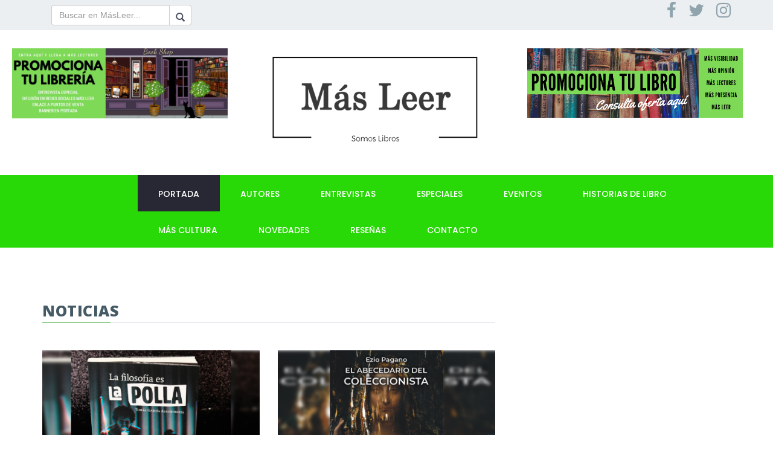

--- FILE ---
content_type: text/html; charset=utf-8
request_url: https://www.masleer.com/noticias?etiqueta=obra
body_size: 33361
content:
<!DOCTYPE html>
<!--[if lt IE 7]>      <html class="no-js lt-ie9 lt-ie8 lt-ie7" lang=""> <![endif]-->
<!--[if IE 7]>         <html class="no-js lt-ie9 lt-ie8" lang=""> <![endif]-->
<!--[if IE 8]>         <html class="no-js lt-ie9" lang=""> <![endif]-->
<!--[if gt IE 8]><!--> <html class="no-js" lang="es"> <!--<![endif]-->
<head>
  <meta charset="utf-8">
  <meta http-equiv="X-UA-Compatible" content="IE=edge">
  <title>MásLeer</title>
  <meta name="description" content="Medio de comunicación digital dedicado al mundo de los libros y la cultura. Un viaje apasionante por la literatura. Amantes de la lectura y el arte de escribir.">
  <meta name="viewport" content="width=device-width, initial-scale=1">
  <meta name="keywords" content="escritor, autor, libro, literatura, lectura, novela, romántica, historia, leer, ciencia, Nobel, lector, ficción, ensayo, arte, cuento, infantil, cultura, comedia, biografía, poesía, letras, ebooks, teatro, drama, editorial, read, relato, comic, thriller, fantástica">

  <link rel="apple-touch-icon" href="apple-touch-icon.png">

  <!-- ========= FontAwesome Icon Css File ========= -->
  <link rel="stylesheet" href="assets/css/themify-icons.css">
  <!-- ========= Themify Icon Css File ========= -->
  <link rel="stylesheet" href="assets/css/font-awesome.min.css">
  <!-- ========= Bootstrap Css File ========= -->
  <link rel="stylesheet" href="assets/css/bootstrap.min.css">
  <!-- ========= Magnific PopUp Css File ========= -->
  <link rel="stylesheet" href="assets/css/magnific-popup.css">
  <!-- ========= Owl Carousel Css File ========= -->
  <link rel="stylesheet" href="assets/css/owl.carousel.css">
  <!-- ========= Animate Css File ========= -->
  <link rel="stylesheet" href="assets/css/animate.min.css">
  <!-- ========= Template Default Css File ========= -->
  <link rel="stylesheet" href="assets/css/style.css">
  <!-- ========= Template Menu Css File ========= -->
  <link rel="stylesheet" href="assets/css/header.css">
  <!-- ========= Template Main Css File ========= -->
  <link rel="stylesheet" href="assets/css/themes.css">
  <!-- ========= Template Responsive Style Css File ========= -->
  <link rel="stylesheet" href="assets/css/responsive.css">

  
  <link href="intranet/assets/builder/assets/default/content_web.css" rel="stylesheet" type="text/css" />
  <!-- Custom Styles -->
  <link rel="stylesheet" href="assets/css/custom.css">
       <script>
  (function(i,s,o,g,r,a,m){i['GoogleAnalyticsObject']=r;i[r]=i[r]||function(){
  (i[r].q=i[r].q||[]).push(arguments)},i[r].l=1*new Date();a=s.createElement(o),
  m=s.getElementsByTagName(o)[0];a.async=1;a.src=g;m.parentNode.insertBefore(a,m)
  })(window,document,'script','https://www.google-analytics.com/analytics.js','ga');

  ga('create', 'UA-98511859-1', 'auto');
  ga('send', 'pageview');
  


</script>
  <script
			  src="https://code.jquery.com/jquery-3.7.1.min.js"></script>
  <script src="assets/js/modernizr.custom.js"></script>
  <!-- <script type="text/javascript" src="https://cdn.jsdelivr.net/html5shiv/3.7.3/html5shiv.min.js"></script> -->
</head>
<body style="max-width:100%;">

  <header class="header">
    <div class="header-top">
      <div class="container">
        <div class="row">
          <div class="col-sm-6">
            <form class="navbar-form" role="search" action="noticias" method="GET">
                <div class="input-group search-form">
                    <input name="s" type="text" class="form-control search-form-text" placeholder="Buscar en MásLeer..." >
                    <div class="input-group-btn">
                        <button class="btn btn-default search-form-btn" type="submit"><i class="glyphicon glyphicon-search"></i></button>
                    </div>
                </div>
            </form>
          </div>
          <div class="col-sm-6 col-xs-12">
            <div class="top-sitemap text-right" id="social">
              <a href="https://www.facebook.com/mas.leer/" target="_blank"><i class="fa fa-facebook fa-2x"></i></a>  &nbsp;
              <a href="https://twitter.com/masleer" target="_blank"><i class="fa fa-twitter fa-2x"></i></a> &nbsp;
              <a href="https://www.instagram.com/masleer/" target="_blank"><i class="fa fa-instagram fa-2x"></i></a>
            </div><!-- /.top-sitemap -->
          </div>
        </div><!-- /.row -->
      </div><!-- /.container -->
    </div><!-- /.header-top -->

    <div class="header-middle banner-padre">
     <!-- <div class="container">  -->
        <div style="width:100%;" class="row" >
         

        <!-- INICIO BANNER SUPERIOR IZQUIERDA -->
        
        <div class="col-sm-4 col-xs-12"  >
            <div class="navbar-brand banner-hijo responsivo" >
              <a href="https://www.masleer.com/noticia-quieres-promocionar-tu-libreria"><img style="max-width:90%" 
              src="img/promociona_tu.png" alt="Libro"></a>
            </div>
          </div>
        
        <!--<div class="col-sm-4 col-xs-12"  >
            <div class="navbar-brand banner-hijo responsivo" >
              <a href="https://www.masleer.com/noticia-lo-que-dejan-ver-las-sombras-maxima-intriga-en-la-novela-de-espias-de-inaki-martinez"><img style="max-width:90%" src="img/lo_que_dejan_ver_las_sombras.png" alt="Ogro"></a>
            </div>
          </div>-->
        
        <!-- <div class="col-sm-4 col-xs-12"  >
            <div class="navbar-brand banner-hijo responsivo" >
              <a href="https://www.masleer.com/noticia-cien-cruces-cruzadas-una-gran-distopia-social-obra-de-jose-luis-diaz-caballero"><img style="max-width:90%" src="img/Cien_cruces_arrastradas.png" alt="Ogro"></a>
            </div>
          </div> -->

        <!-- FIN BANNER SUPERIOR IZQUIERDA -->

        <!-- INICIO LOGO CENTRAL -->
          <div class="col-sm-4" >
            <div  class="navbar-brand hidden-xs banner-hijo">
                <!--
                <a href=""><img src="img/logo_nuevo_reducido.png" alt="MásLeer logo"></a></div>
                -->
                
                <a href="https://www.masleer.com"><img src="img/logo_nuevo_reducido.png" alt="MásLeer logo"></a></div>
          </div>
        <!-- FIN LOGO CENTRAL -->

        <!-- INICIO BANNER SUPERIOR DERECHA -->

                <div class="col-sm-4 col-xs-12"  >
						<div class="navbar-brand banner-hijo responsivo" >
            <a href="https://www.masleer.com/noticia-quieres-promocionar-tu-libro"><img style="max-width:90%" src="img/promociona_libro.png" alt="AZUMI"></a>
            </div>
          </div>
					<!--<div class="col-sm-4 col-xs-12"  >
						<div class="navbar-brand banner-hijo responsivo" >
            <a href="https://www.masleer.com/noticia-ecos-eternos-puente-entre-mundos-un-libro-que-desafia-las-fronteras-entre-la-vida-y-la-muerte"><img style="max-width:90%" src="img/Ocurrio_durante_la_guerra.png" alt="AZUMI"></a>
            </div>
          </div>-->

        <!-- FIN BANNER SUPERIOR DERECHA -->

        </div>

      <!--</div> -->
    </div><!-- /.header-middle -->

    <div class="header-bottom">
      <div class="container-fluid">
        <div class="row">
          <div class="col-sm-offset-2 col-sm-10">
            <nav class="navbar navbar-default">
              <div class="navbar-header visible-xs">
                <button type="button" class="navbar-toggle collapsed" data-toggle="collapse" data-target="#menu" aria-expanded="false">
                  <i class="fa fa-bars"></i>
                </button>
                
                <!--
                <a class="navbar-brand" href=""><img src="img/logo_inverted.png" alt="Logo" class="logo-inverted"></a>
                -->
                
                <a class="navbar-brand" href="https://www.masleer.com"><img src="img/logo_inverted.png" alt="Logo" class="logo-inverted"></a>
              </div>

              <div id="menu" class="main-menu collapse navbar-collapse pull-left">

                <ul class="nav navbar-nav">

                  <li class="menu-item active">
                    <!--<a href="">Portada</a>-->
                    <a href="https://www.masleer.com">Portada</a>
                  </li>
                  	                <li class="menu-item"><a href="noticias?cat=autores">Autores</a></li>
	            	                <li class="menu-item"><a href="noticias?cat=entrevistas">Entrevistas</a></li>
	            	                <li class="menu-item"><a href="noticias?cat=especiales">Especiales</a></li>
	            	                <li class="menu-item"><a href="noticias?cat=eventos">Eventos</a></li>
	            	                <li class="menu-item"><a href="noticias?cat=historias">Historias de Libro</a></li>
	            	                <li class="menu-item"><a href="noticias?cat=cultura">Más Cultura</a></li>
	            	                <li class="menu-item"><a href="noticias?cat=novedades">Novedades</a></li>
	            	                <li class="menu-item"><a href="noticias?cat=opinion">Reseñas</a></li>
	                                               <li class="menu-item">
                    <a href="contacto">Contacto</a>
                  </li>
                </ul>
              </div><!-- /.navbar-collapse -->
            </nav><!-- /.navbar -->
          </div>
        </div>
      </div><!-- /.container -->
    </div><!-- /.header-bottom -->
  </header><!-- /.header -->
 <style>
 #principal{
	height: auto;
	top: -42%;
	position: relative;
	width: 100% !important;
	margin-left: 0px;
 }

 </style>
  <section class="video-contents category-sorting column-2">
    <div class="section-padding">
      <div class="container">
        <div class="row">
          <div class="col-sm-8">
            <h2 class="section-title">Noticias</h2>
            <div class="row" id="listDestacados">
         			              <div class="col-sm-6">
                <article class="post type-post">
                  <div class="entry-thumbnail">
                    <img src="news/20122024130741728521.png" alt="una-historia-de-la-filosofia-a-traves-de-las-letras-de-la-polla-records">
                  </div><!-- /.entry-thumbnail -->
                  <div class="entry-content">
                    <span class="category tag"><a href="noticias?cat=novedades">Novedades</a></span><!-- /.category -->
                    <h3 class="entry-title" style="height:40px"><a href="noticia-una-historia-de-la-filosofia-a-traves-de-las-letras-de-la-polla-records">Una historia de la filosofía a través de las letras de La Polla Records</a></h3><!-- /.entry-title -->
						<div class="row  " style=" font-size:12px;font-family:'Poppins'; margin-top: 5%;">
							<div class="col-md-8 col-sm-8 col-xs-12" style="text-align:left;">
																	Autor:  Más Leer															</div>
							<div class="col-md-4 col-sm-4 col-xs-12" style="text-align:right;">
																	Fecha:  17-12-2024															</div>
						</div>
                  </div><!-- /.emtry-content -->

                </article>
              </div>

				              <div class="col-sm-6">
                <article class="post type-post">
                  <div class="entry-thumbnail">
                    <img src="news/02082024123036708421.png" alt="el-abecedario-del-coleccionista-claves-para-orientarse-en-el-mercado-del-arte">
                  </div><!-- /.entry-thumbnail -->
                  <div class="entry-content">
                    <span class="category tag"><a href="noticias?cat=novedades">Novedades</a></span><!-- /.category -->
                    <h3 class="entry-title" style="height:40px"><a href="noticia-el-abecedario-del-coleccionista-claves-para-orientarse-en-el-mercado-del-arte">El abecedario del coleccionista: claves para orientarse en el mercado del arte</a></h3><!-- /.entry-title -->
						<div class="row  " style=" font-size:12px;font-family:'Poppins'; margin-top: 5%;">
							<div class="col-md-8 col-sm-8 col-xs-12" style="text-align:left;">
																	Autor:  Más Leer															</div>
							<div class="col-md-4 col-sm-4 col-xs-12" style="text-align:right;">
																	Fecha:  30-07-2024															</div>
						</div>
                  </div><!-- /.emtry-content -->

                </article>
              </div>

				              <div class="col-sm-6">
                <article class="post type-post">
                  <div class="entry-thumbnail">
                    <img src="news/04052023013545750064.png" alt="volver-la-historia-de-resiliencia-de-un-nino-saharaui-que-tuvo-que-abandonar-su-tierra">
                  </div><!-- /.entry-thumbnail -->
                  <div class="entry-content">
                    <span class="category tag"><a href="noticias?cat=novedades">Novedades</a></span><!-- /.category -->
                    <h3 class="entry-title" style="height:40px"><a href="noticia-volver-la-historia-de-resiliencia-de-un-nino-saharaui-que-tuvo-que-abandonar-su-tierra">Volver, la historia de resiliencia de un niño saharaui que tuvo que abandonar su tierra</a></h3><!-- /.entry-title -->
						<div class="row  " style=" font-size:12px;font-family:'Poppins'; margin-top: 5%;">
							<div class="col-md-8 col-sm-8 col-xs-12" style="text-align:left;">
																	Autor:  R.G.															</div>
							<div class="col-md-4 col-sm-4 col-xs-12" style="text-align:right;">
																	Fecha:  01-05-2023															</div>
						</div>
                  </div><!-- /.emtry-content -->

                </article>
              </div>

				              <div class="col-sm-6">
                <article class="post type-post">
                  <div class="entry-thumbnail">
                    <img src="news/27032022235907030625.png" alt="naura-una-vision-ironica-sobre-las-afecciones-del-hombre-moderno">
                  </div><!-- /.entry-thumbnail -->
                  <div class="entry-content">
                    <span class="category tag"><a href="noticias?cat=novedades">Novedades</a></span><!-- /.category -->
                    <h3 class="entry-title" style="height:40px"><a href="noticia-naura-una-vision-ironica-sobre-las-afecciones-del-hombre-moderno">Naura, una visión irónica sobre las afecciones del hombre moderno</a></h3><!-- /.entry-title -->
						<div class="row  " style=" font-size:12px;font-family:'Poppins'; margin-top: 5%;">
							<div class="col-md-8 col-sm-8 col-xs-12" style="text-align:left;">
																	Autor:  Más Leer															</div>
							<div class="col-md-4 col-sm-4 col-xs-12" style="text-align:right;">
																	Fecha:  27-03-2022															</div>
						</div>
                  </div><!-- /.emtry-content -->

                </article>
              </div>

				              <div class="col-sm-6">
                <article class="post type-post">
                  <div class="entry-thumbnail">
                    <img src="news/10092021005740683871.png" alt="la-llama-inmortal-de-stephen-crane-la-nueva-obra-de-paul-auster">
                  </div><!-- /.entry-thumbnail -->
                  <div class="entry-content">
                    <span class="category tag"><a href="noticias?cat=novedades">Novedades</a></span><!-- /.category -->
                    <h3 class="entry-title" style="height:40px"><a href="noticia-la-llama-inmortal-de-stephen-crane-la-nueva-obra-de-paul-auster">La llama inmortal de Stephen Crane, la nueva obra de Paul Auster</a></h3><!-- /.entry-title -->
						<div class="row  " style=" font-size:12px;font-family:'Poppins'; margin-top: 5%;">
							<div class="col-md-8 col-sm-8 col-xs-12" style="text-align:left;">
																	Autor:  Más Leer															</div>
							<div class="col-md-4 col-sm-4 col-xs-12" style="text-align:right;">
																	Fecha:  10-09-2021															</div>
						</div>
                  </div><!-- /.emtry-content -->

                </article>
              </div>

				              <div class="col-sm-6">
                <article class="post type-post">
                  <div class="entry-thumbnail">
                    <img src="news/04062021122155999772.png" alt="la-importancia-de-contar-con-un-buen-corrector-profesional-de-textos">
                  </div><!-- /.entry-thumbnail -->
                  <div class="entry-content">
                    <span class="category tag"><a href="noticias?cat=cultura">Más Cultura</a></span><!-- /.category -->
                    <h3 class="entry-title" style="height:40px"><a href="noticia-la-importancia-de-contar-con-un-buen-corrector-profesional-de-textos">La importancia de contar con un buen corrector profesional de textos</a></h3><!-- /.entry-title -->
						<div class="row  " style=" font-size:12px;font-family:'Poppins'; margin-top: 5%;">
							<div class="col-md-8 col-sm-8 col-xs-12" style="text-align:left;">
																	Autor:  Más Leer															</div>
							<div class="col-md-4 col-sm-4 col-xs-12" style="text-align:right;">
																	Fecha:  04-06-2021															</div>
						</div>
                  </div><!-- /.emtry-content -->

                </article>
              </div>

				              <div class="col-sm-6">
                <article class="post type-post">
                  <div class="entry-thumbnail">
                    <img src="news/16032021125053951654.png" alt="el-ego-de-luzbel-la-opera-prima-de-angel-garbajosa">
                  </div><!-- /.entry-thumbnail -->
                  <div class="entry-content">
                    <span class="category tag"><a href="noticias?cat=opinion">Reseñas</a></span><!-- /.category -->
                    <h3 class="entry-title" style="height:40px"><a href="noticia-el-ego-de-luzbel-la-opera-prima-de-angel-garbajosa">El ego de Luzbel, la ópera prima de Ángel Garbajosa</a></h3><!-- /.entry-title -->
						<div class="row  " style=" font-size:12px;font-family:'Poppins'; margin-top: 5%;">
							<div class="col-md-8 col-sm-8 col-xs-12" style="text-align:left;">
																	Autor:  J. Berto															</div>
							<div class="col-md-4 col-sm-4 col-xs-12" style="text-align:right;">
																	Fecha:  31-03-2021															</div>
						</div>
                  </div><!-- /.emtry-content -->

                </article>
              </div>

				              <div class="col-sm-6">
                <article class="post type-post">
                  <div class="entry-thumbnail">
                    <img src="news/22012020114703608357.png" alt="escritores-un-maravilloso-tesoro">
                  </div><!-- /.entry-thumbnail -->
                  <div class="entry-content">
                    <span class="category tag"><a href="noticias?cat=opinion">Reseñas</a></span><!-- /.category -->
                    <h3 class="entry-title" style="height:40px"><a href="noticia-escritores-un-maravilloso-tesoro">Escritores, un maravilloso tesoro</a></h3><!-- /.entry-title -->
						<div class="row  " style=" font-size:12px;font-family:'Poppins'; margin-top: 5%;">
							<div class="col-md-8 col-sm-8 col-xs-12" style="text-align:left;">
																	Autor:  María Vila															</div>
							<div class="col-md-4 col-sm-4 col-xs-12" style="text-align:right;">
																	Fecha:  22-01-2020															</div>
						</div>
                  </div><!-- /.emtry-content -->

                </article>
              </div>

				              <div class="col-sm-6">
                <article class="post type-post">
                  <div class="entry-thumbnail">
                    <img src="news/08102019013339613884.png" alt="esto-no-es-pornografia">
                  </div><!-- /.entry-thumbnail -->
                  <div class="entry-content">
                    <span class="category tag"><a href="noticias?cat=novedades">Novedades</a></span><!-- /.category -->
                    <h3 class="entry-title" style="height:40px"><a href="noticia-esto-no-es-pornografia">Esto no es pornografía</a></h3><!-- /.entry-title -->
						<div class="row  " style=" font-size:12px;font-family:'Poppins'; margin-top: 5%;">
							<div class="col-md-8 col-sm-8 col-xs-12" style="text-align:left;">
																	Autor:  Manuel Muñoz															</div>
							<div class="col-md-4 col-sm-4 col-xs-12" style="text-align:right;">
																	Fecha:  08-10-2019															</div>
						</div>
                  </div><!-- /.emtry-content -->

                </article>
              </div>

				              <div class="col-sm-6">
                <article class="post type-post">
                  <div class="entry-thumbnail">
                    <img src="news/05092017003351043938.jpg" alt="el-arte-del-consuelo">
                  </div><!-- /.entry-thumbnail -->
                  <div class="entry-content">
                    <span class="category tag"><a href="noticias?cat=opinion">Reseñas</a></span><!-- /.category -->
                    <h3 class="entry-title" style="height:40px"><a href="noticia-el-arte-del-consuelo">El arte del consuelo</a></h3><!-- /.entry-title -->
						<div class="row  " style=" font-size:12px;font-family:'Poppins'; margin-top: 5%;">
							<div class="col-md-8 col-sm-8 col-xs-12" style="text-align:left;">
																	Autor:  J. Berto															</div>
							<div class="col-md-4 col-sm-4 col-xs-12" style="text-align:right;">
																	Fecha:  05-09-2017															</div>
						</div>
                  </div><!-- /.emtry-content -->

                </article>
              </div>

				              <div class="col-sm-6">
                <article class="post type-post">
                  <div class="entry-thumbnail">
                    <img src="news/29082017012259476770.jpg" alt="la-autoedicion-como">
                  </div><!-- /.entry-thumbnail -->
                  <div class="entry-content">
                    <span class="category tag"><a href="noticias?cat=novedades">Novedades</a></span><!-- /.category -->
                    <h3 class="entry-title" style="height:40px"><a href="noticia-la-autoedicion-como">La autoedición como primera opción</a></h3><!-- /.entry-title -->
						<div class="row  " style=" font-size:12px;font-family:'Poppins'; margin-top: 5%;">
							<div class="col-md-8 col-sm-8 col-xs-12" style="text-align:left;">
																	Autor:  Más Leer															</div>
							<div class="col-md-4 col-sm-4 col-xs-12" style="text-align:right;">
																	Fecha:  29-08-2017															</div>
						</div>
                  </div><!-- /.emtry-content -->

                </article>
              </div>

				              <div class="col-sm-6">
                <article class="post type-post">
                  <div class="entry-thumbnail">
                    <img src="news/16082017010818664931.jpg" alt="musica-arte-e-hist">
                  </div><!-- /.entry-thumbnail -->
                  <div class="entry-content">
                    <span class="category tag"><a href="noticias?cat=opinion">Reseñas</a></span><!-- /.category -->
                    <h3 class="entry-title" style="height:40px"><a href="noticia-musica-arte-e-hist">Música, arte e historia en la España del siglo XIX</a></h3><!-- /.entry-title -->
						<div class="row  " style=" font-size:12px;font-family:'Poppins'; margin-top: 5%;">
							<div class="col-md-8 col-sm-8 col-xs-12" style="text-align:left;">
																	Autor:  Manuel Muñoz															</div>
							<div class="col-md-4 col-sm-4 col-xs-12" style="text-align:right;">
																	Fecha:  16-08-2017															</div>
						</div>
                  </div><!-- /.emtry-content -->

                </article>
              </div>

				            </div>
          </div>

          <div class="col-sm-4">
            <aside class="sidebar">
                <div class="widget widget_banner_ad">
		            <script async src="//pagead2.googlesyndication.com/pagead/js/adsbygoogle.js"></script>
					<!-- MasLeer 2 -->
					<ins class="adsbygoogle"
					style="display:block"
					data-ad-client="ca-pub-8492604054960308"
					data-ad-slot="9244323071"
					data-ad-format="auto"></ins>
					<script>
					(adsbygoogle = window.adsbygoogle || []).push({});
					</script>
                </div>

               <div class="widget widget_latest_post">
                <h3 class="widget-title">Otras noticias</h3><!-- /.widget-title -->
                <div class="widget-details">
	                 
                  <article class="post type-post media">
                    <div class="entry-thumbnail media-left">
	                      <img src="https://masjerez.com/uploads/headers/04042017013931022141.jpg" alt="daniel-estulin-prem">
                    </div><!-- /.entry-thumbnail -->
                    <div class="entry-content media-body">
	                    <h3 class="entry-title"><a href="noticia-daniel-estulin-prem">Daniel Estulin, Premio Internacional de Periodismo</a></h3><!-- /.entry-title -->
                 </div><!-- /.entry-content -->
                  </article><!-- /.post -->
                
                  <article class="post type-post media">
                    <div class="entry-thumbnail media-left">
	                      <img src="https://masjerez.com/estaticos/media/images/noticias/yz7yws7.jpg" alt="la-egbmania-vuelv">
                    </div><!-- /.entry-thumbnail -->
                    <div class="entry-content media-body">
	                    <h3 class="entry-title"><a href="noticia-la-egbmania-vuelv">La 'egbmanía' vuelve en noviembre</a></h3><!-- /.entry-title -->
                 </div><!-- /.entry-content -->
                  </article><!-- /.post -->
                
                  <article class="post type-post media">
                    <div class="entry-thumbnail media-left">
	                      <img src="news/19042018012928327772.jpg" alt="historias-de-palacio">
                    </div><!-- /.entry-thumbnail -->
                    <div class="entry-content media-body">
	                    <h3 class="entry-title"><a href="noticia-historias-de-palacio">Historias de palacio en un convento</a></h3><!-- /.entry-title -->
                 </div><!-- /.entry-content -->
                  </article><!-- /.post -->
                
                  <article class="post type-post media">
                    <div class="entry-thumbnail media-left">
	                      <img src="news/11092019232719051705.png" alt="marisol-ceh-moo-la-primera-mujer-que-gana-el-premio-de-literatura-indigenas-de-america">
                    </div><!-- /.entry-thumbnail -->
                    <div class="entry-content media-body">
	                    <h3 class="entry-title"><a href="noticia-marisol-ceh-moo-la-primera-mujer-que-gana-el-premio-de-literatura-indigenas-de-america">Marisol Ceh Moo, la primera mujer que gana el premio de Literatura Indígenas de América</a></h3><!-- /.entry-title -->
                 </div><!-- /.entry-content -->
                  </article><!-- /.post -->
                			    </div><!-- /.widget-details -->
              </div><!-- /.widget -->

		<div class="widget widget_facebbok_feed">

                <div class="widget-details">
	                <div id="fb-root"></div>
<script>(function(d, s, id) {
  var js, fjs = d.getElementsByTagName(s)[0];
  if (d.getElementById(id)) return;
  js = d.createElement(s); js.id = id;
  js.src = "//connect.facebook.net/es_ES/sdk.js#xfbml=1&version=v2.8";
  fjs.parentNode.insertBefore(js, fjs);
}(document, 'script', 'facebook-jssdk'));</script>
<div class="fb-page" data-href="https://www.facebook.com/masleer" data-tabs="timeline" data-height="400" data-small-header="true" data-adapt-container-width="true" data-hide-cover="false" data-show-facepile="true"><blockquote cite="https://www.facebook.com/masleer" class="fb-xfbml-parse-ignore"><a href="https://www.facebook.com/masleer">Más Leer</a></blockquote></div>
                </div><!-- /.widget-details -->
              </div><!-- /.widget -->

              <div class="widget widget_twitter_feed">

                <div class="widget-details">
	                <a class="twitter-timeline" data-lang="es" data-height="400" data-theme="light" data-chrome="nofooter noborders" href="https://twitter.com/masleer"></a> <script async src="//platform.twitter.com/widgets.js" charset="utf-8"></script>
                </div><!-- /.widget-details -->
              </div><!-- /.widget -->
            </aside><!-- /.sidebar -->
          </div>
        </div>
      </div>
    </div>
  </section>

<footer class="site-footer">
    <div class="footer-bottom">
      <div class="padding">
        <div class="container">
            <div class="row">
              <div class="copyright text-center">
                <div class="col-md-6">
                    <p>MásLeer 2017 &copy; Todos los derechos reservados.</p>
                </div>
                <div class="col-md-6">
                    <p>Desarrollado por <a href="https://www.xerintel.es">Xerintel</a></p>
                </div>
              </div><!-- /.copyright -->
            </div>
        </div><!-- /.container -->
      </div><!-- /.padding -->
    </div><!-- /.footer-bottom -->
  </footer><!-- /.footer -->
  <script src="assets/js/plugins.js"></script>
  <script src="assets/js/main.js"></script>
  <script src="assets/js/gmap3.min.js"></script>
  <script type="text/javascript" src="assets/js/handlebars-v4.0.5.js"></script> 
  <script src="https://maps.googleapis.com/maps/api/js?libraries=places&key=AIzaSyA-Aer7z0YulZKO-ks2kUjxrXE3kf7XMfk"></script>

  <script type="text/javascript">

    jQuery(document).ready(function($) {

      "use strict";

      /*----------- Google Map - with support of gmaps.js ----------------*/
      function isMobile() {
        return ('ontouchstart' in document.documentElement);
      }

      function init_gmap() {
        if ( typeof google == 'undefined' ) return;
        var options = {
          center: {lat: 36.689696646659925, lng: -6.136624343933136},
          zoom: 15,
          mapTypeControl: true,
          mapTypeControlOptions: {
            style: google.maps.MapTypeControlStyle.DROPDOWN_MENU
          },
          navigationControl: true,
          scrollwheel: false,
          streetViewControl: true,
          styles: [{"featureType":"administrative","elementType":"labels.text.fill","stylers":[{"color":"#444444"}]},{"featureType":"landscape","elementType":"all","stylers":[{"color":"#f2f2f2"}]},{"featureType":"poi","elementType":"all","stylers":[{"visibility":"off"}]},{"featureType":"road","elementType":"all","stylers":[{"saturation":-100},{"lightness":45}]},{"featureType":"road.highway","elementType":"all","stylers":[{"visibility":"simplified"}]},{"featureType":"road.arterial","elementType":"labels.icon","stylers":[{"visibility":"off"}]},{"featureType":"transit","elementType":"all","stylers":[{"visibility":"off"}]},{"featureType":"water","elementType":"all","stylers":[{"color":"#cdcdcd"},{"visibility":"on"}]}]
        }

        if (isMobile()) {
          options.draggable = false;
        }

        $('#googleMaps').gmap3({
          map: {
            options: options
          },
          marker: {
            latLng: [36.689696646659925,-6.136624343933136],
            // options: { icon: 'images/map-icon.png' }
          }
        });
      }

      init_gmap();

    });

  </script>
  
  <script>
		 </script>


</body>
</html><script type="text/javascript">

var pag=2;
function cargarMas(){
	$('#cargando-cargando').show();
	$('#cargando-listo').hide();
	$.post('cargas.php',{'form_ajax':'noticias','pag': pag},
	function(data){
		var datos=JSON.parse(data);
		if(datos.type=='ok'){
			var source   = $("#template-recientes").html();
	        var template = Handlebars.compile(source);

            for(var i=0; i<datos.noticias.length;i++)
            {
	            var html = template(datos.noticias[i]);
				$('#listDestacados').append(html);
			}
				pag++;
				if(datos.noticias.length==16){
					$('#cargando-listo').show();
				}
				$('#cargando-cargando').hide();


				setTimeout(function(){
					$('#listDestacados .col-sm-6').matchHeight({
			      		property: 'min-height'
			      	});
				}, 500)

		}
	});
}
</script>

<script id="template-recientes" type="text/x-handlebars-template">
	<div class="col-sm-6">
	    <article class="post type-post">
	      <div class="entry-thumbnail">
	        <img src="{{imagen}}" alt="{{url}}">
	      </div><!-- /.entry-thumbnail -->
	      <div class="entry-content">
	        <span class="category tag"><a href="noticias?cat={{caturl}}">{{cattitle}}</a></span><!-- /.category -->
	        <h3 class="entry-title"><a href="noticia-{{url}}">{{title}}</a></h3><!-- /.entry-title -->
	        <div class="row" style=" font-size:12px;font-family:'Poppins'; margin-top: 5%;">
				<div class="col-md-8 col-sm-8 col-xs-12" style="text-align:left;">
					{{#if autor}}
						Autor: {{autor}}
					{{/if}}
				</div>
				<div class="col-md-4 col-sm-4 col-xs-12" style="text-align:right;">
					{{#if desde}}
						Fecha: {{desde}}
					{{/if}}
				</div>
			</div>
	      </div><!-- /.emtry-content -->
	    </article>
	  </div>
</script>


--- FILE ---
content_type: text/html; charset=utf-8
request_url: https://www.google.com/recaptcha/api2/aframe
body_size: 268
content:
<!DOCTYPE HTML><html><head><meta http-equiv="content-type" content="text/html; charset=UTF-8"></head><body><script nonce="XPvQjV9u0FJtBlm1gYAaFg">/** Anti-fraud and anti-abuse applications only. See google.com/recaptcha */ try{var clients={'sodar':'https://pagead2.googlesyndication.com/pagead/sodar?'};window.addEventListener("message",function(a){try{if(a.source===window.parent){var b=JSON.parse(a.data);var c=clients[b['id']];if(c){var d=document.createElement('img');d.src=c+b['params']+'&rc='+(localStorage.getItem("rc::a")?sessionStorage.getItem("rc::b"):"");window.document.body.appendChild(d);sessionStorage.setItem("rc::e",parseInt(sessionStorage.getItem("rc::e")||0)+1);localStorage.setItem("rc::h",'1768928300607');}}}catch(b){}});window.parent.postMessage("_grecaptcha_ready", "*");}catch(b){}</script></body></html>

--- FILE ---
content_type: text/css
request_url: https://www.masleer.com/assets/css/themes.css
body_size: 80404
content:
/* ============= Table Of Contents ============

* 1 - Variables & Mixins
* 2 - Global Styles
* 3 - Page Name Section
* 4 - Carousel Controls
* 5 - Owl carousel Controls
* 6 - Accordion
* 7 - Headers Styles
* 8 - Banner Slider
* 9 - About us sections Styles
* 10 - Welcome Sections Styles
* 11 - We Do 
* 12 - Partners
* 13 - Portfolio
* 14 - Choose Sections
* 15 - Blog and Related Post Slider
* 16 - Features Section
* 17 - Contact Page
* 18 - About Page
*      18.1 - Welcome-5 Styles
* 19 - Team Section
* 20 - Service Page
* 21 - Service Details Page
* 22 - Team Page
* 23 - Portfolio Pages
*      23.1 - Portfolio Single Page
* 24 - Blog Pages
* 25 - Shop Page
* 26 - Sidebar
* 27 - Short Texts
* 28 - Pagination
* 29 - Footer

============================================= */

/* 1 ------ Variables & Mixins ------ */
.transition {
  -webkit-transition: all 0.25s ease;
  -moz-transition: all 0.25s ease;
  -ms-transition: all 0.25s ease;
  -o-transition: all 0.25s ease;
  transition: all 0.25s ease;
}
/* 2 ---------- Global Styles ---------- */
a {
  -webkit-transition: all 0.25s ease;
  -moz-transition: all 0.25s ease;
  -ms-transition: all 0.25s ease;
  -o-transition: all 0.25s ease;
  transition: all 0.25s ease;
}
a:hover,
a:focus {
  outline: 0;
  text-decoration: none;
}
h1,
h2,
h3,
h4,
h5,
h6 {
  color: #4d4d4d;
  font-family: 'Poppins';
  font-weight: 700;
}
iframe {
  border: none;
  box-shadow: none;
  height: auto;
  max-width: 100%;
  width: 100%;
}
p,
.description {
  color: #78909c;
  font-family: 'Roboto';
  font-size: 15px;
  line-height: 25px;
}
.overlay {
  background: rgba(59, 62, 82, 0.25);
  height: 100%;
  width: 100%;
}
.section-padding {
  padding: 90px 0;
}
.section-title {
  color: #455a64;
  font-size: 22px;
  font-weight: 700;
  letter-spacing: 0.5px;
  line-height: 1.68;
  margin: -7px 0 45px;
  padding: 0;
  position: relative;
  text-transform: uppercase;
}
.section-title .first-word {
  color: #455a64;
}
.section-title:before,
.section-title:after {
  content: '';
  height: 1px;
  bottom: 0;
  left: 0;
  position: absolute;
}
.section-title:before {
  background: #cfd8dc;
  width: 100%;
}
.section-title:after {
  background: #24A021;
  width: 15%;
}
.section-title a {
  color: #90a4ae;
}
.widget-title {
  color: #455a64;
  font-family: 'Poppins';
  font-size: 16px;
  line-height: 32px;
  margin: -10px 0 30px;
  position: relative;
  text-transform: uppercase;
}
.widget-title .first-word {
  color: #d50000;
}
.widget-title:before,
.widget-title:after {
  content: '';
  height: 1px;
  bottom: 0;
  left: 0;
  position: absolute;
}
.widget-title:before {
  background: #cfd8dc;
  width: 100%;
}
.widget-title:after {
  background: #24A021;
  width: 15%;
}
.btn {
  color: rgba(59, 62, 82, 0.93);
  font-size: 15px;
  font-weight: 600;
  font-style: italic;
  margin: 10px 0 0;
  padding: 0;
}
.btn.read-more {
  background: #353641;
  border: none;
  border-radius: 0;
  color: #b0bec5;
  display: inline-block;
  font-family: 'Poppins';
  font-size: 14px;
  font-weight: 700;
  font-style: normal;
  line-height: 60px;
  padding: 0 35px;
  text-align: center;
  text-decoration: none;
  text-transform: uppercase;
}
.btn.read-more:hover {
  background: #b0bec5;
  color: #353641;
}
.follow-btn,
.followed-btn {
  border-radius: 0;
  font-size: 10px;
  font-style: normal;
  font-weight: 700;
  line-height: 28px;
  margin: 0;
  padding: 0 11.5px;
  text-transform: uppercase;
  text-decoration: none;
}
.follow-btn {
  background: #d50000;
  color: #fff;
}
.follow-btn:hover {
  color: #fff;
}
.followed-btn {
  background: #cfd8dc;
  color: #455a64;
}
input:focus,
button:focus {
  outline: 0;
}
.background-bg {
  background-size: cover;
  background-position: center;
  background-repeat: no-repeat;
  background-attachment: scroll;
}
article:hover .play-video {
  opacity: 1;
}
.entry-thumbnail {
  overflow: hidden;
  position: relative;
}
.entry-thumbnail .play-video {
  color: #fff;
  font-size: 45px;
  opacity: .65;
  position: absolute;
  -webkit-transition: all 0.25s ease;
  -moz-transition: all 0.25s ease;
  -ms-transition: all 0.25s ease;
  -o-transition: all 0.25s ease;
  transition: all 0.25s ease;
}
.entry-thumbnail img {
  height: 100%;
  width: 130%!important;
  max-width: none;
  margin-top: 0!important;
  margin-left: -15%;
}
.entry-meta {
  color: #90a4ae;
  font-family: 'Roboto';
  font-size: 13px;
}
.entry-meta span {
  margin-right: 8px;
}
.entry-meta span.author {
  display: block;
  font-family: 'Lato', sans-serif;
  font-size: 13px;
  font-weight: 700;
  margin: 8px 0 8px;
}
.entry-meta span a {
  color: #90a4ae;
}
.entry-meta span a:hover {
  color: #90a4ae;
}
.entry-meta span i {
  margin-right: 2px;
}
.entry-meta span span {
  margin: 0;
}
.entry-meta span:last-child {
  margin-right: 0;
}
.category-name {
  color: #d50000;
  font-family: 'Poppins';
  font-size: 13px;
  font-weight: 600;
  text-transform: uppercase;
}
.category-name a {
  color: #d50000;
}
.right-panel article {
  min-height: inherit !important;
}
/* 3 ----------- Owl carousel Settings ------------ */
.owl-nav {
  display: block !important;
  font-size: 0;
  position: absolute;
  top: -75px;
  right: 0;
  width: 40px;
  text-align: right;
}
.owl-nav div[class*="owl-"] {
  display: inline-block;
  position: relative;
  width: 19px;
}
.owl-nav div[class*="owl-"]:before {
  font-family: 'FontAwesome';
  color: #90a4ae;
  font-size: 20px;
}
.owl-nav div[class*="owl-"]:hover:before {
  color: #d50000;
}
.owl-nav .owl-prev:before {
  content: "\f104";
}
.owl-nav .owl-next:before {
  content: "\f105";
}
/* 4 ------ Banner Section ------ */
.banner-section {
  height: 100vh;
  overflow: hidden;
  position: relative;
  z-index: 0;
}
.banner-section .banner-contents {
  left: 50%;
  top: 50%;
  position: absolute;
  transform: translate(-50%, -50%);
}
.banner-section .banner-contents .play-video {
  border-radius: 50%;
  display: inline-block;
  color: #d50000;
  font-size: 50px;
  height: 150px;
  line-height: 158px;
  width: 150px;
  position: relative;
  z-index: 0;
  transition: all 0.45s ease;
}
.banner-section .banner-contents .play-video:before,
.banner-section .banner-contents .play-video:after {
  content: '';
  border-radius: 50%;
  height: 100%;
  width: 100%;
  left: 0;
  top: 0;
  position: absolute;
  -webkit-transition: all 0.25s ease;
  -moz-transition: all 0.25s ease;
  -ms-transition: all 0.25s ease;
  -o-transition: all 0.25s ease;
  transition: all 0.25s ease;
}
.banner-section .banner-contents .play-video:before {
  background: #fff;
  z-index: -1;
}
.banner-section .banner-contents .play-video:after {
  background: #d50000;
  z-index: -2;
  transform: scale(0);
}
.banner-section .banner-contents .play-video:hover:before {
  z-index: -2;
}
.banner-section .banner-contents .play-video:hover:after {
  z-index: -1;
  transform: scale(1);
}
.banner-section .banner-contents .play-video:hover {
  color: #fff;
}
.banner-section .banner-contents .title {
  color: #fff;
  font-family: 'Arizonia';
  font-size: 33px;
  margin-bottom: 5px;
}
.banner-section .banner-contents .banner-title {
  color: #fff;
  font-size: 45px;
  margin: 0;
  text-transform: uppercase;
}
.banner-section .banner-contents .banner-sub-title {
  color: #fff;
  font-size: 33px;
  margin: 0;
  text-transform: uppercase;
}
.banner-section.banner-posts {
  display: inline-block;
  height: initial;
  width: 100%;
}
.banner-section.banner-posts div[class*="col-"] {
  padding: 0;
}
.banner-section.banner-posts div[class*="col-"] article {
  min-height: inherit !important;
}
.banner-section.banner-posts .col-md-6 .entry-thumbnail {
  max-height: 792px;
  max-width: 148% !important;
}
.banner-section.banner-posts .col-md-6 .col-sm-6 .entry-thumbnail {
  max-height: 396px;
  max-width: 140% !important;
}
.banner-section.banner-posts article {
  position: relative;
}
.banner-section.banner-posts article .category {
  color: #cfd8dc;
  display: block;
  font-family: 'Poppins';
  font-size: 13px;
  font-weight: 600;
  margin-bottom: 4px;
  text-transform: uppercase;
}
.banner-section.banner-posts article .entry-content {
  background: rgba(71, 71, 71, 0.35);
  background: linear-gradient(to bottom, rgba(71, 71, 71, 0.1) 0%, rgba(43, 43, 43, 0.35) 20%, rgba(19, 19, 19, 0.4) 40%, rgba(0, 0, 0, 0.45) 65%, rgba(28, 28, 28, 0.65) 100%, #000 100%);
  filter: progid:DXImageTransform.Microsoft.gradient(startColorstr='#474747', endColorstr='#595959', GradientType=0);
  bottom: 0;
  left: 0;
  padding: 5% 6% 7%;
  position: absolute;
  width: 100%;
}
.banner-section.banner-posts article .entry-content .entry-title {
  color: #eceff1;
  font-size: 18px;
  font-weight: 600;
  line-height: 23px;
}
.banner-section.banner-posts article .entry-content .entry-title a {
  color: #eceff1;
}
.banner-section.banner-posts.banner-posts-02 {
  background: #eceff1;
  padding: 75px 40px;
}
.banner-section.banner-posts.banner-posts-02 div[class*="col-"] {
  padding: 0 20px;
}
.banner-section.banner-posts.banner-posts-02 div[class*="col-md-6"] {
  padding: 0 22.5px;
}
.banner-section.banner-posts.banner-posts-02 .col-sm-3 .entry-thumbnail {
  max-height: 346px;
}
.banner-section.banner-posts.banner-posts-02 .col-sm-6 .entry-thumbnail {
  max-height: 722px;
}
.banner-section.banner-posts.banner-posts-02 article {
  margin-bottom: 30px;
  min-height: inherit !important;
}
.banner-section.banner-posts.banner-posts-02 article:last-child {
  margin-bottom: 0;
}
.banner-section.banner-posts.banner-posts-02 article .entry-content {
  padding: 5% 6% 6%;
}
.banner-section.banner-slider {
  background: #eceff1;
  height: inherit;
}
.banner-section.banner-slider .owl-item .item {
  overflow: hidden;
  max-height: 755px;
}
.banner-section.banner-slider .owl-item .item img {
  width: 135% !important;
  max-width: none;
}
.banner-section.banner-slider .owl-item .overlay {
  background: rgba(59, 62, 82, 0.7);
  left: 0;
  top: 0;
  position: absolute;
}
.banner-section.banner-slider .owl-item .banner-contents {
  padding: 0 5%;
  opacity: 0;
  width: 100%;
  -webkit-transition: all 0.25s ease;
  -moz-transition: all 0.25s ease;
  -ms-transition: all 0.25s ease;
  -o-transition: all 0.25s ease;
  transition: all 0.25s ease;
}
.banner-section.banner-slider .owl-item .banner-contents .banner-sub-title {
  font-size: 28px;
  margin-top: 15px;
}
.banner-section.banner-slider .owl-item.active.center .overlay {
  background: rgba(59, 62, 82, 0.3);
}
.banner-section.banner-slider .owl-item.active.center .banner-contents {
  opacity: 1;
}
.banner-section.banner-slider .owl-nav {
  width: 100%;
  top: 50%;
  margin-top: -20px;
}
.banner-section.banner-slider .owl-nav div[class*="owl-"] {
  position: absolute;
}
.banner-section.banner-slider .owl-nav div[class*="owl-"]:before {
  color: #cfd8dc;
  font-size: 40px;
}
.banner-section.banner-slider .owl-nav .owl-prev {
  left: 10%;
}
.banner-section.banner-slider .owl-nav .owl-next {
  right: 10%;
}
.banner-section.slider-bottom {
  height: 96.45vh;
}
.banner-section.slider-bottom .section-padding {
  padding: 75px 0 0;
}
.banner-section.slider-bottom .bottom-slider-area {
  height: 100%;
}
.banner-section.slider-bottom .bottom-slider-area .banner-contents {
  height: 84vh;
  left: 0;
  position: relative;
  transform: none;
}
.banner-section.slider-bottom .bottom-slider-area .banner-contents .play-btn {
  left: 50%;
  top: 31.5%;
  position: absolute;
  transform: translate(-50%, 0);
}
.banner-section.slider-bottom .bottom-slider-area .banner-contents .slider-area {
  bottom: 0;
  left: 0;
  width: 100%;
  padding: 5%;
  position: absolute;
}
.banner-section.slider-bottom .bottom-slider-area .banner-contents .bottom-slider .owl-item {
  opacity: .5;
}
.banner-section.slider-bottom .bottom-slider-area .banner-contents .bottom-slider .owl-item article {
  text-align: left;
  -webkit-transition: all 0.25s ease;
  -moz-transition: all 0.25s ease;
  -ms-transition: all 0.25s ease;
  -o-transition: all 0.25s ease;
  transition: all 0.25s ease;
}
.banner-section.slider-bottom .bottom-slider-area .banner-contents .bottom-slider .owl-item article .entry-title {
  color: #eceff1;
  font-size: 16px;
  font-weight: 600;
  line-height: 22px;
}
.banner-section.slider-bottom .bottom-slider-area .banner-contents .bottom-slider .owl-item article .entry-title a {
  color: #eceff1;
}
.banner-section.slider-bottom .bottom-slider-area .banner-contents .bottom-slider .owl-item.active {
  opacity: 1;
}
.banner-section.slider-bottom .bottom-slider-area .banner-contents .bottom-slider .owl-nav {
  display: none !important;
}
.banner-section.banner-slider-02 {
  height: inherit;
}
.banner-section.banner-slider-02 .section-padding {
  padding-bottom: 30px;
}
.banner-section.banner-slider-02 .banner-slider .item {
  position: relative;
  text-align: center;
}
.banner-section.banner-slider-02 .banner-slider .item .overlay {
  background: rgba(59, 62, 82, 0.25);
}
.banner-section.banner-slider-02 .banner-slider .item .entry-thumbnail {
  max-height: 780px;
}
.banner-section.banner-slider-02 .banner-slider .play-video {
  border-radius: 50%;
  display: inline-block;
  color: #d50000;
  font-size: 50px;
  height: 150px;
  line-height: 158px;
  width: 150px;
  left: 50%;
  top: 50%;
  margin-left: -75px;
  margin-top: -75px;
  opacity: 1;
  position: absolute;
  z-index: 0;
  transition: all 0.45s ease;
}
.banner-section.banner-slider-02 .banner-slider .play-video:before,
.banner-section.banner-slider-02 .banner-slider .play-video:after {
  content: '';
  border-radius: 50%;
  height: 100%;
  width: 100%;
  left: 0;
  top: 0;
  position: absolute;
  -webkit-transition: all 0.25s ease;
  -moz-transition: all 0.25s ease;
  -ms-transition: all 0.25s ease;
  -o-transition: all 0.25s ease;
  transition: all 0.25s ease;
}
.banner-section.banner-slider-02 .banner-slider .play-video:before {
  background: #fff;
  z-index: -1;
}
.banner-section.banner-slider-02 .banner-slider .play-video:after {
  background: #d50000;
  z-index: -2;
  transform: scale(0);
}
.banner-section.banner-slider-02 .banner-slider .play-video:hover:before {
  z-index: -2;
}
.banner-section.banner-slider-02 .banner-slider .play-video:hover:after {
  z-index: -1;
  transform: scale(1);
}
.banner-section.banner-slider-02 .banner-slider .play-video:hover {
  color: #fff;
}
.banner-section.banner-slider-02 .banner-slider .play-video a {
  color: #d50000;
}
.banner-section.banner-slider-02 .banner-slider .play-video:hover a {
  color: #fff;
}
.banner-section.banner-slider-02 .banner-slider .owl-nav {
  left: 0;
  right: inherit;
  top: 50%;
  margin-top: -20px;
  text-align: center;
  width: 100%;
}
.banner-section.banner-slider-02 .banner-slider .owl-nav div[class*="owl-"] {
  position: absolute;
}
.banner-section.banner-slider-02 .banner-slider .owl-nav div[class*="owl-"]:before {
  font-size: 40px;
}
.banner-section.banner-slider-02 .banner-slider .owl-nav .owl-prev {
  left: -14.5%;
}
.banner-section.banner-slider-02 .banner-slider .owl-nav .owl-next {
  right: -14.5%;
}
.banner-section .banner-slider-03 {
  max-height: 100%;
}
.banner-section .banner-slider-03 article .entry-thumbnail {
  position: relative;
}
.banner-section .banner-slider-03 article .entry-thumbnail .iframe {
  background: #fff;
  border-radius: 50%;
  box-shadow: 0px 0px 20px rgba(0, 0, 0, 0.5);
  color: #d50000;
  font-size: 50px;
  height: 150px;
  width: 150px;
  line-height: 153px;
  left: 50%;
  top: 50%;
  margin-top: -75px;
  margin-left: -75px;
  position: absolute;
  text-align: center;
}
.banner-section .banner-slider-03 .carousel-control {
  background: none;
  box-shadow: none;
  height: 40px;
  opacity: 0.3;
  top: 50%;
  margin-top: -20px;
  position: absolute;
  width: 160px;
}
.banner-section .banner-slider-03 .carousel-control:hover {
  opacity: 1;
}
.banner-section .banner-slider-03 .carousel-control i {
  font-size: 40px;
}
.banner-section .banner-slider-03 .carousel-control span {
  color: #fff;
  font-family: 'Poppins';
  font-size: 14px;
  font-weight: 500;
  line-height: 23px;
  position: absolute;
}
.banner-section .banner-slider-03 .carousel-control.left {
  left: 7%;
}
.banner-section .banner-slider-03 .carousel-control.left i {
  float: left;
}
.banner-section .banner-slider-03 .carousel-control.left span {
  left: 30px;
  text-align: left;
}
.banner-section .banner-slider-03 .carousel-control.right {
  right: 7%;
}
.banner-section .banner-slider-03 .carousel-control.right i {
  float: right;
}
.banner-section .banner-slider-03 .carousel-control.right span {
  right: 30px;
  text-align: right;
}
.banner-section.video-banner {
  height: inherit;
}
.banner-section.video-banner .entry-thumbnail {
  height: 91.5vh;
}
/* 5 ---------- Top Videos ---------- */
.top-videos {
  background: #eceff1;
}
.top-videos .section-title {
  margin-bottom: 60px;
}
.top-videos .video-slider {
  margin-right: 0;
}
.top-videos .video-slider .item {
  position: relative;
}
.top-videos .video-slider .item .play-video {
  right: 30px;
  top: 30px;
}
.top-videos .video-slider .entry-thumbnail {
  height: 280px;
}
.top-videos .video-slider .entry-content {
  background: rgba(0, 0, 0, 0.75);
  bottom: 0;
  left: 0;
  padding: 10px 25px 10px;
  position: absolute;
  width: 100%;
}
.top-videos .video-slider .entry-content .entry-title {
  font-size: 16px;
  font-weight: 500;
  letter-spacing: 0.25px;
  line-height: 21px;
  margin: 0;
}
.top-videos .video-slider .entry-content .entry-title a {
  color: #eceff1;
}
.top-videos .video-slider .entry-content .entry-meta {
  color: #adbfc7;
}
.top-videos .video-slider .entry-content .entry-meta span {
  color: #adbfc7;
}
.top-videos .video-slider .entry-content .entry-meta span.author {
  color: #adbfc7;
  display: inline-block;
  margin-right: 6px;
}
.top-videos .video-slider .owl-nav {
  top: -90px;
}
.top-videos.top-videos-02 {
  background: none;
}
.top-videos.top-videos-02 .section-padding {
  padding: 116px 0 0;
}
/* 6 --------- Video Contents --------- */
.video-contents .section-padding {
  padding-bottom: 60px;
}
.video-contents .entry-thumbnail,
.author-page-contents .entry-thumbnail {
  margin-bottom: 25px;
}
.video-contents .entry-title,
.author-page-contents .entry-title {
  color: #455a64;
  font-weight: 600;
  margin: 0;
}
.video-contents .entry-title a,
.author-page-contents .entry-title a {
  color: #455a64;
}
.video-contents .trending-slider .play-video,
.author-page-contents .trending-slider .play-video,
.video-contents .latest-videos-slider-2 .play-video,
.author-page-contents .latest-videos-slider-2 .play-video,
.video-contents .viral-videos-slider-2 .play-video,
.author-page-contents .viral-videos-slider-2 .play-video,
.video-contents .exclusive-videos-slider .play-video,
.author-page-contents .exclusive-videos-slider .play-video,
.video-contents .upload-videos-slider .play-video,
.author-page-contents .upload-videos-slider .play-video,
.video-contents .category-slider-01 .play-video,
.author-page-contents .category-slider-01 .play-video {
  font-size: 35px;
  bottom: 20px;
  left: 20px;
}
.video-contents .trending-slider .entry-title,
.author-page-contents .trending-slider .entry-title,
.video-contents .latest-videos-slider-2 .entry-title,
.author-page-contents .latest-videos-slider-2 .entry-title,
.video-contents .viral-videos-slider-2 .entry-title,
.author-page-contents .viral-videos-slider-2 .entry-title,
.video-contents .exclusive-videos-slider .entry-title,
.author-page-contents .exclusive-videos-slider .entry-title,
.video-contents .upload-videos-slider .entry-title,
.author-page-contents .upload-videos-slider .entry-title,
.video-contents .category-slider-01 .entry-title,
.author-page-contents .category-slider-01 .entry-title {
  font-size: 14px;
  line-height: 21px;
}
.video-contents .music-video-slider .play-video,
.author-page-contents .music-video-slider .play-video,
.video-contents .latest-videos-slider .play-video,
.author-page-contents .latest-videos-slider .play-video,
.video-contents .viral-videos-slider .play-video,
.author-page-contents .viral-videos-slider .play-video {
  bottom: 17px;
  right: 30px;
}
.video-contents .music-video-slider .entry-title,
.author-page-contents .music-video-slider .entry-title,
.video-contents .latest-videos-slider .entry-title,
.author-page-contents .latest-videos-slider .entry-title,
.video-contents .viral-videos-slider .entry-title,
.author-page-contents .viral-videos-slider .entry-title {
  font-size: 16px;
  line-height: 21px;
}
.trending-slider,
.recent-videos,
.music-video-slider,
.latest-posts,
.weekly-top,
.viral-videos-slider {
  margin-bottom: 90px;
}
.trending-slider .entry-thumbnail {
  height: 192px;
}
.music-video-slider .entry-thumbnail {
  height: 260px;
}
.music-video-slider .entry-thumbnail img {
  width: 130% !important;
}
/* 7 ---------- Recent Videos ---------- */
.recent-videos .entry-title a {
  color: #455a64;
}
.recent-videos .left-panel .entry-thumbnail {
  height: 288px;
}
.recent-videos .left-panel .play-video {
  bottom: 30px;
  right: 30px;
}
.recent-videos .left-panel .entry-title {
  font-size: 16px;
  font-weight: 700;
  line-height: 21px;
}
.recent-videos .right-panel article {
  display: inline-block;
  margin: 0 0 27px;
  width: 100%;
}
.recent-videos .right-panel article:last-child {
  margin-bottom: 0;
}
.recent-videos .right-panel article .entry-thumbnail {
  float: left;
  height: 110px;
  margin: 0 20px 0 0;
  padding: 0;
  width: 38.5%;
}
.recent-videos .right-panel article .entry-thumbnail .play-video {
  left: 50%;
  top: 50%;
  margin-left: -19px;
  margin-top: -22.5px;
  position: absolute;
}
.recent-videos .right-panel article .entry-title {
  font-size: 14px;
  line-height: 20px;
  padding-top: 7px;
}
.recent-videos .right-panel article .entry-meta span {
  margin-right: 8px;
}
.recent-videos .right-panel article .entry-meta span span {
  margin-right: 0;
}
.recent-videos.recent-videos-02 .entry-title {
  margin-top: 0;
}
.recent-videos.recent-videos-02 .entry-title a {
  color: #455a64;
}
.recent-videos.recent-videos-02 .left-panel .entry-content {
  margin-top: 25px;
}
.recent-videos.recent-videos-02 .right-panel .entry-title {
  margin-top: 5px;
}
/* 8 ---------- Parallax Section --------- */
.parallax-section .overlay {
  background: rgba(59, 62, 82, 0.85);
}
.parallax-section .section-title {
  color: #fff;
}
.parallax-section .section-title .first-word {
  color: #fff;
}
.parallax-section .left-panel .entry-title,
.parallax-section.parallax-section-02 .right-panel .entry-title {
  color: #eceff1;
  font-family: 'Poppins';
  font-size: 18px;
  font-weight: 600;
}
.parallax-section .left-panel .entry-title a,
.parallax-section.parallax-section-02 .right-panel .entry-title a {
  color: #eceff1;
}
.parallax-section .left-panel .entry-meta,
.parallax-section.parallax-section-02 .right-panel .entry-meta {
  display: inline-block;
  margin-bottom: 12px;
}
.parallax-section .left-panel p,
.parallax-section.parallax-section-02 .right-panel p {
  color: #b0bec5;
  font-family: 'Roboto';
  font-size: 15px;
  letter-spacing: 0.25px;
  line-height: 25px;
  margin: 10px 0 0;
}
.parallax-section .left-panel .entry-thumbnail {
  height: 387px;
}
.parallax-section .left-panel .entry-thumbnail .play-video {
  bottom: 30px;
  left: 30px;
}
.parallax-section .right-panel .entry-thumbnail {
  height: 134px;
}
.parallax-section.parallax-section-02 .right-panel .entry-thumbnail {
  float: none;
  height: 379px;
  max-width: inherit;
  width: 100%;
}
.parallax-section.parallax-section-02 .right-panel .entry-thumbnail .play-video {
  bottom: 22px;
  left: 30px;
  top: inherit;
  margin: 0;
}
.parallax-section.parallax-section-02 .right-panel .entry-content {
  margin-top: 27px;
}
.parallax-section .right-panel article.media,
.parallax-section.parallax-section-02 .left-panel article.media {
  display: inline-block;
  margin: 0 0 28px;
  width: 100%;
}
.parallax-section .right-panel article.media:last-child,
.parallax-section.parallax-section-02 .left-panel article.media:last-child {
  margin: 0;
}
.parallax-section .right-panel .entry-thumbnail,
.parallax-section.parallax-section-02 .left-panel .entry-thumbnail {
  float: left;
  width: 41%;
  margin-right: 20px;
  padding: 0;
}
.parallax-section .right-panel .entry-thumbnail .play-video,
.parallax-section.parallax-section-02 .left-panel .entry-thumbnail .play-video {
  top: 50%;
  left: 50%;
  margin-left: -19px;
  margin-top: -22.5px;
  position: absolute;
}
.parallax-section .right-panel .entry-title,
.parallax-section.parallax-section-02 .left-panel .entry-title {
  font-size: 16px;
  font-weight: 500;
  line-height: 21px;
  margin: 6px 0 0;
}
.parallax-section .right-panel .entry-title a,
.parallax-section.parallax-section-02 .left-panel .entry-title a {
  color: #eceff1;
}
.parallax-section.parallax-section-02 .col-md-5 {
  padding-right: 0;
}
.parallax-section.parallax-section-02 .col-md-7 {
  padding-left: 30px;
}
.parallax-section.parallax-section-02 .left-panel .entry-thumbnail {
  height: 138px;
}
/* 9 ---------- Latest Posts ---------- */
.latest-posts article {
  display: inline-block;
  margin: 0 0 30px;
  width: 100%;
}
.latest-posts article:last-child {
  margin-bottom: 0;
}
.latest-posts article .entry-thumbnail {
  margin: 0;
}
.latest-posts article .entry-title {
  color: #455a64;
  font-size: 17px;
  font-weight: 700;
  line-height: 23px;
  margin: 6px 0 0;
}
.latest-posts article .entry-title a {
  color: #455a64;
}
.latest-posts article .entry-meta {
  margin: 11px 0;
}
.latest-posts article .entry-meta .author {
  display: inline-block;
  font-weight: normal;
  margin-right: 10px;
}
.latest-posts article p {
  color: #78909c;
  font-family: 'Roboto';
  font-size: 15px;
  line-height: 23px;
}
.latest-posts.two-column .section-padding {
  padding-bottom: 60px;
}
.latest-posts.two-column .row .section-title {
  margin-left: 15px;
}
.latest-posts.two-column article {
  margin-bottom: 47px;
}
.latest-posts.two-column article .entry-thumbnail {
  max-height: 370px;
}
.latest-posts.two-column article .entry-thumbnail .play-video {
  font-size: 60px;
  bottom: 22px;
  left: 30px;
}
.latest-posts.two-column article .entry-content {
  margin-top: 40px;
}
.latest-posts.two-column article .entry-content .entry-title {
  font-size: 18px;
}
.latest-posts.two-column article .entry-content .author {
  display: block;
  font-weight: 700;
}
.latest-posts.two-column .btn.read-more {
  margin-top: 30px;
}
.latest-posts.latest-posts-02 {
  margin-bottom: 0;
}
.latest-posts.latest-posts-02 .col-md-6:nth-child(odd) {
  padding-right: 30px;
}
.latest-posts.latest-posts-02 .col-md-6:nth-child(even) {
  padding-left: 30px;
}
.latest-posts.latest-posts-02 article {
  margin-bottom: 55px;
}
.latest-posts.latest-posts-02 .entry-thumbnail {
  background: #b0bec5;
}
.latest-posts.latest-posts-02 .entry-content {
  margin-top: 35px;
}
.latest-posts.latest-posts-02 .entry-content .entry-title {
  font-size: 18px;
}
/* 10 --------- Weekly Top --------- */
.weekly-top .entry-thumbnail {
  height: 430px;
}
.weekly-top .entry-thumbnail .play-video {
  bottom: 26px;
  left: 30px;
}
.weekly-top .entry-title {
  font-size: 18px;
  font-weight: 700;
  line-height: 23px;
  margin: 6px 0 0;
}
/* 11 --------- Home Page 02 --------- */
/* 11.1 ----- Trending Titles ----- */
.trending-titles {
  background: #eceff1;
  padding: 25px 0 24px;
}
.trending-titles .left-panel {
  float: left;
  width: 15%;
}
.trending-titles .left-panel i {
  color: #272833;
  font-size: 20px;
  margin-right: 5px;
}
.trending-titles .left-panel .section-title {
  display: inline-block;
  font-family: 'Lato', sans-serif;
  font-size: 16px;
  font-weight: 900;
  letter-spacing: 0;
  margin: 0;
  padding: 0;
}
.trending-titles .left-panel .section-title:before,
.trending-titles .left-panel .section-title:after {
  display: none;
}
.trending-titles .right-panel {
  float: right;
  width: 85%;
}
.trending-titles .right-panel .title-slider {
  padding: 3px 30px 0 0;
}
.trending-titles .right-panel .title-slider .entry-title {
  color: #455a64;
  font-family: 'Poppins';
  font-size: 13px;
  font-weight: 600;
  line-height: 22px;
  margin: 0;
}
.trending-titles .right-panel .title-slider .entry-title a {
  color: #455a64;
  line-height: 23px;
  padding-left: 25px;
  position: relative;
}
.trending-titles .right-panel .title-slider .entry-title i {
  color: #d50000;
  font-size: 22px;
  margin-right: 5px;
  position: absolute;
  left: 0;
  top: -3px;
}
.trending-titles .right-panel .title-slider .owl-nav {
  top: 4px;
}
.trending-titles .right-panel .title-slider .owl-nav div[class*="owl-"] {
  width: 15px;
}
.trending-titles .right-panel .title-slider .owl-nav div[class*="owl-"]:before {
  color: #272833;
}
.trending-titles .right-panel .title-slider .owl-nav .owl-prev:before {
  content: "\f0d9";
}
.trending-titles .right-panel .title-slider .owl-nav .owl-next:before {
  content: "\f0da";
}
/* 11.2 ------- Play List ------ */
.play-list {
  background: #eceff1;
}
.play-list .list-slider article {
  min-height: inherit !important;
}
.play-list .list-slider .entry-thumbnail {
  height: 240px;
}
.play-list .list-slider .entry-thumbnail a {
  display: inline-block;
  height: 100%;
  width: 100%;
}
.play-list .list-slider .entry-thumbnail a .play-video {
  left: 50%;
  top: 50%;
  margin-left: -19px;
  margin-top: -22.5px;
  position: absolute;
}
.play-list .list-slider .entry-thumbnail.media-left {
  float: left;
}
.play-list .list-slider .entry-content {
  padding-top: 25px;
}
.play-list .list-slider .entry-content .category-name {
  color: #455a64;
  display: inline-block;
  font-family: 'Lato', sans-serif;
  font-size: 16px;
  font-weight: 900;
  margin: 0;
  text-transform: uppercase;
}
.play-list .list-slider .entry-content .category-name a {
  color: #455a64;
}
.play-list .list-slider .entry-content .post-count {
  color: #455a64;
  float: right;
  font-family: 'Poppins';
  font-size: 13px;
  font-weight: 600;
  padding-top: 5px;
  text-transform: capitalize;
}
.play-list .list-slider .entry-content .post-count a {
  color: #455a64;
}
.play-list .list-slider .entry-content .post-count .count {
  color: #d50000;
}
.play-list.play-list-2 {
  background: #fff;
}
.play-list.play-list-2 .section-padding {
  padding-bottom: 0;
}
.play-list.play-list-2 .list-slider article {
  position: relative;
}
.play-list.play-list-2 .list-slider article .entry-thumbnail:before {
  content: '';
  background: rgba(59, 62, 82, 0.25);
  height: 100%;
  width: 100%;
  left: 0;
  top: 0;
  position: absolute;
  z-index: 1;
}
.play-list.play-list-2 .list-slider article .entry-content {
  left: 50%;
  top: 50%;
  padding: 0;
  position: absolute;
  text-align: center;
  z-index: 2;
  transform: translate(-50%, -50%);
}
.play-list.play-list-2 .list-slider article .entry-content .category-name {
  color: #fff;
  display: block;
  margin-bottom: 13px;
}
.play-list.play-list-2 .list-slider article .entry-content .category-name a {
  color: #fff;
}
.play-list.play-list-2 .list-slider article .entry-content .post-count {
  color: #fff;
  float: none;
}
.play-list.play-list-2 .list-slider article .entry-content .post-count a {
  color: #fff;
}
.play-list.play-list-2 .list-slider article .entry-content .post-count .count {
  background: #d50000;
  border-radius: 50%;
  color: #fff;
  display: inline-block;
  font-size: 10px;
  height: 20px;
  width: 20px;
  line-height: 22px;
  text-align: center;
}
.play-list.play-list-3,
.play-list.play-list-4 {
  background: none;
}
.play-list.play-list-3 article,
.play-list.play-list-4 article {
  display: inline-block;
  margin-bottom: 30px;
  width: 100%;
}
.play-list.play-list-3 article:last-child,
.play-list.play-list-4 article:last-child {
  margin-bottom: 0;
}
.play-list.play-list-3 article .entry-thumbnail,
.play-list.play-list-4 article .entry-thumbnail {
  margin: 0;
  padding: 0;
  position: relative;
  width: 40%;
}
.play-list.play-list-3 article .entry-thumbnail .post-count,
.play-list.play-list-4 article .entry-thumbnail .post-count {
  background: rgba(0, 0, 0, 0.3);
  color: #fff;
  font-family: 'Poppins';
  font-weight: 60;
  font-size: 13px;
  height: 100%;
  width: 100%;
  left: 0;
  top: 0;
  position: absolute;
}
.play-list.play-list-3 article .entry-thumbnail .post-count a,
.play-list.play-list-4 article .entry-thumbnail .post-count a {
  color: #fff;
  height: initial;
  width: initial;
  position: absolute;
  text-transform: capitalize;
  left: 50%;
  top: 50%;
  transform: translate(-50%, -50%);
}
.play-list.play-list-3 article .entry-thumbnail .post-count .count,
.play-list.play-list-4 article .entry-thumbnail .post-count .count {
  background: #d50000;
  border-radius: 50%;
  color: #fff;
  display: inline-block;
  font-size: 10px;
  height: 20px;
  width: 20px;
  line-height: 22px;
  text-align: center;
}
.play-list.play-list-3 article .entry-content,
.play-list.play-list-4 article .entry-content {
  padding: 12px 0 0 40px;
}
.play-list.play-list-3 article .entry-content .entry-title,
.play-list.play-list-4 article .entry-content .entry-title {
  font-size: 16px;
  font-weight: 700;
}
.play-list.play-list-3 article .entry-content .entry-meta,
.play-list.play-list-4 article .entry-content .entry-meta {
  display: inline-block;
  margin-top: 5px;
  width: 100%;
}
.play-list.play-list-3 article .entry-content p,
.play-list.play-list-4 article .entry-content p {
  color: #78909c;
  font-family: 'Roboto';
  font-size: 15px;
  line-height: 26px;
  margin: 23px 0 10px;
}
/* 11.3 ------- Latest and Viral Videos Slider ------- */
.latest-videos-slider article,
.viral-videos-slider article {
  margin-bottom: 60px;
}
.latest-videos-slider article:last-child,
.viral-videos-slider article:last-child {
  margin-bottom: 0;
}
.latest-videos-slider article .entry-thumbnail,
.viral-videos-slider article .entry-thumbnail {
  height: 270px;
}
/* 12 ----------- Home Page 03 ------------ */
.latest-videos-slider-2 article,
.viral-videos-slider-2 article,
.exclusive-videos-slider article,
.upload-videos-slider article,
.category-slider-01 article {
  margin-bottom: 48px;
}
.latest-videos-slider-2 article:last-child,
.viral-videos-slider-2 article:last-child,
.exclusive-videos-slider article:last-child,
.upload-videos-slider article:last-child,
.category-slider-01 article:last-child {
  margin-bottom: 0;
}
.latest-videos-slider-2 article .entry-thumbnail,
.viral-videos-slider-2 article .entry-thumbnail,
.exclusive-videos-slider article .entry-thumbnail,
.upload-videos-slider article .entry-thumbnail,
.category-slider-01 article .entry-thumbnail {
  height: 190px;
}
.latest-videos-slider-2 article .entry-title,
.viral-videos-slider-2 article .entry-title,
.exclusive-videos-slider article .entry-title,
.upload-videos-slider article .entry-title,
.category-slider-01 article .entry-title {
  display: inline-block;
  margin-bottom: 7px;
  width: 100%;
}
.latest-videos-slider-2,
.exclusive-videos-slider {
  margin-bottom: 90px;
}
/* 13 ----------- Home Page 06 ------------ */
/* 13.1 ------- Latest Video Slider 02 ------- */
.latest-videos-slider {
  margin-bottom: 90px;
}
.latest-videos-slider.has-category .entry-thumbnail {
  height: 419px;
  margin-bottom: 30px;
}
.latest-videos-slider.has-category .entry-thumbnail .play-video {
  font-size: 60px;
  left: 30px;
  right: inherit;
  bottom: 22.5px;
}
.latest-videos-slider.has-category .entry-content .entry-title {
  font-size: 18px;
}
.latest-videos-slider.has-category .entry-meta {
  display: inline-block;
  margin-top: 6px;
  width: 100%;
}
.latest-videos-slider.has-category .entry-meta .author {
  margin-bottom: 11px;
}
/* 13.2 ------- Viral Video Slider 02 ------- */
.viral-videos-slider-2 {
  margin-bottom: 90px;
}
.viral-videos-slider-2.has-category .entry-thumbnail {
  height: 277px;
  margin-bottom: 30px;
}
.viral-videos-slider-2.has-category .entry-content .entry-title {
  font-size: 16px;
}
/* 13.3 ------- Most Viewed Slider ------- */
.most-viewed {
  margin-bottom: 90px;
}
.most-viewed .item article {
  display: inline-block;
  margin-bottom: 25px;
  width: 100%;
}
.most-viewed .item article .entry-thumbnail {
  float: left;
  height: 179px;
  margin: 0;
  padding: 0;
  width: 45%;
}
.most-viewed .item article .entry-content {
  padding-left: 30px;
}
.most-viewed .item article .entry-content .entry-title {
  color: #455a64;
  font-size: 16px;
  font-weight: 700;
  line-height: 22px;
}
.most-viewed .item article .entry-content .entry-title a {
  color: #455a64;
}
.most-viewed .item article .entry-content .entry-meta span.author {
  margin: 13px 0 13px;
}
.most-viewed .item article:last-child {
  margin-bottom: 0;
}
/* 13.4 ------- Most Liked Slider ------- */
.most-liked {
  margin-bottom: 90px;
}
.most-liked .item article {
  display: inline-block;
  margin-bottom: 25px;
  width: 100%;
}
.most-liked .item article .entry-thumbnail {
  height: 108px;
  margin: 0;
  padding: 0;
  width: 41.5%;
}
.most-liked .item article .entry-content {
  padding-left: 25px;
}
.most-liked .item article .entry-content .entry-title {
  color: #455a64;
  font-size: 14px;
  font-weight: 700;
  line-height: 22px;
}
.most-liked .item article .entry-content .entry-title a {
  color: #455a64;
}
.most-liked .item article:last-child {
  margin-bottom: 0;
}
/* 13.5 ------- Exclusive Videos ------- */
.exclusive-videos {
  margin-bottom: 90px;
}
.exclusive-videos article {
  margin-bottom: 45px;
}
.exclusive-videos article .entry-thumbnail {
  height: 199px;
  margin-bottom: 30px;
}
.exclusive-videos article .entry-content .category-name {
  margin: 0;
}
.exclusive-videos article .entry-content .entry-title {
  font-size: 16px;
  font-weight: 700;
  line-height: 22px;
  margin-top: 12px;
}
.exclusive-videos article .entry-content .author {
  margin: 12px 0 10px;
}
.exclusive-videos article:last-child {
  margin-bottom: 0;
}
/* 13.6 ------- Staff's Pick ------- */
.staffs-pick {
  margin-bottom: 90px;
}
.staffs-pick article {
  margin: 0 0 45px;
}
.staffs-pick article .entry-thumbnail {
  float: left;
  height: 68px;
  margin-bottom: 0;
  padding: 0;
  width: 34.5%;
}
.staffs-pick article .entry-content {
  padding: 4px 0 0 15px;
}
.staffs-pick article .entry-content .entry-title {
  font-size: 14px;
  line-height: 20px;
}
.staffs-pick article:last-child {
  margin-bottom: 0;
}
/* 14 ----------- Author Related Pages ----------- */
/* 14.1 --------- Author --------- */
.author-heading .section-padding {
  padding-bottom: 0;
}
.author-heading .author-cover-image {
  height: 38vh;
}
.author-heading div[class*="col-"] {
  padding: 0;
  position: relative;
}
.author-heading .heading-bottom {
  display: inline-block;
  max-height: 90px;
  padding: 30px 0 30px 30px;
  position: relative;
  width: 100%;
}
.author-heading .heading-bottom .author-image {
  display: inline-block;
  max-width: 180px;
  margin-top: -21%;
  position: absolute;
}
.author-heading .heading-bottom .author-name {
  display: inline-block;
  font-family: 'Poppins';
  font-size: 24px;
  margin: 0;
  padding-left: 37%;
  text-transform: capitalize;
}
.author-heading .heading-bottom .author-name a {
  color: #455a64;
}
.author-heading .heading-bottom .subs-count {
  color: #90a4ae;
  font-family: 'Roboto';
  font-size: 13px;
  padding-left: 5px;
}
/* 14.2 --------- Author Page Contents --------- */
.author-page-contents .section-padding {
  padding-top: 0;
}
.author-page-contents .section-title {
  font-size: 16px;
}
.author-page-contents .padding {
  padding: 30px 0;
}
.author-page-contents .owl-nav {
  top: -70px;
}
.author-page-contents .author-page-links {
  margin: 50px 0 60px;
  position: relative;
}
.author-page-contents .author-page-links:before {
  content: '';
  background: #cfd8dc;
  height: 1px;
  bottom: 0;
  left: 0;
  position: absolute;
  width: 100%;
}
.author-page-contents .author-page-links a {
  color: #90a4ae;
  display: inline-block;
  font-family: 'Lato', sans-serif;
  font-size: 16px;
  font-weight: 700;
  line-height: 30px;
  margin: 0 10px;
  position: relative;
  text-transform: uppercase;
}
.author-page-contents .author-page-links a:first-child {
  margin-left: 0;
}
.author-page-contents .author-page-links a:last-child {
  margin-right: 0;
}
.author-page-contents .author-page-links a.active {
  color: #455a64;
}
.author-page-contents .author-page-links a.active:before {
  content: '';
  background: #d50000;
  height: 2px;
  bottom: 0;
  left: 0;
  width: 100%;
  position: absolute;
}
.author-page-contents .recent-videos,
.author-page-contents .upload-videos-slider,
.author-page-contents .category-slider-01,
.author-page-contents .play-list.play-list-3 {
  margin-bottom: 60px;
}
.author-page-contents .about-author {
  margin-bottom: 60px;
}
.author-page-contents .about-author h1,
.author-page-contents .about-author h2,
.author-page-contents .about-author h3,
.author-page-contents .about-author h4,
.author-page-contents .about-author h5,
.author-page-contents .about-author h6 {
  color: #455a64;
  font-family: 'Lato', sans-serif;
  font-weight: 800;
  margin: 0 0 20px;
  text-transform: uppercase;
}
.author-page-contents .about-author ul {
  margin: 0;
  padding: 0;
}
.author-page-contents .about-author ul li {
  list-style: none;
}
.author-page-contents .about-author .btn-container {
  margin-bottom: 43px;
}
.author-page-contents .about-author .btn-container .btn,
.author-page-contents .about-author .btn-container select {
  background: #eceff1;
  border-radius: 0;
  color: #90a4ae;
  font-style: normal;
  font-size: 14px;
  font-weight: 400;
  line-height: 43px;
  margin: 0;
  padding: 0 19.5px;
  text-decoration: none;
  text-transform: capitalize;
  -webkit-transition: all 0.25s ease;
  -moz-transition: all 0.25s ease;
  -ms-transition: all 0.25s ease;
  -o-transition: all 0.25s ease;
  transition: all 0.25s ease;
}
.author-page-contents .about-author .btn-container .btn:hover,
.author-page-contents .about-author .btn-container select:hover {
  background: #d50000;
  color: #fff;
}
.author-page-contents .about-author .btn-container .btn:focus,
.author-page-contents .about-author .btn-container select:focus {
  outline: 0;
}
.author-page-contents .about-author .btn-container select {
  border: none;
  height: 45px;
  width: 130px;
}
.author-page-contents .about-author .btn-container select:hover {
  background: #eceff1;
  color: #90a4ae;
}
.author-page-contents .about-author .btn-container button[class*="style-"] {
  background: none;
  border: none;
  color: #b0bec5;
  font-size: 20px;
  line-height: 45px;
}
.author-page-contents .about-author .btn-container button[class*="style-"].active {
  color: #455a64;
}
.author-page-contents .about-author p {
  margin-bottom: 20px;
}
.author-page-contents .about-author .author-details,
.author-page-contents .about-author .author-links {
  border-top: 1px solid #cfd8dc;
  padding: 28px 0 13px;
}
.author-page-contents .about-author .author-details li,
.author-page-contents .about-author .author-links li {
  color: #78909c;
  display: inline-block;
  font-family: 'Roboto';
  font-size: 15px;
  line-height: 25px;
  padding-bottom: 10px;
  width: 49.5%;
}
.author-page-contents .about-author .author-details li a,
.author-page-contents .about-author .author-links li a {
  color: #78909c;
}
.author-page-contents .about-author .author-details li {
  font-weight: 700;
}
.author-page-contents .about-author .author-details li span {
  font-weight: 400;
}
.author-page-contents .about-author .author-links li {
  font-weight: 600;
}
.author-page-contents .about-author .author-links li i {
  margin-right: 8px;
}
.author-page-contents .about-author .author-links li i.fa-globe {
  color: #d50000;
}
.author-page-contents .about-author .author-links li i.fa-twitter-square {
  color: #1da1f2;
}
.author-page-contents .about-author .author-links li i.fa-facebook-square {
  color: #3b5998;
}
.author-page-contents .about-author .author-links li i.fa-linkedin-square {
  color: #0077b5;
}
.author-page-contents .about-author .author-links li i.fa-google-plus-square {
  color: #dd4b39;
}
.author-page-contents .about-author .author-links li i.fa-instagram {
  color: #833ab4;
}
.author-page-contents .about-author .play-list-4 article .entry-thumbnail {
  float: left;
  height: 215px;
}
.author-page-contents .about-author .play-list-4 article .entry-content .entry-title {
  font-family: 'Poppins';
  font-weight: 700;
  margin-bottom: 24px;
  text-transform: inherit;
}
.author-page-contents .about-author .play-list-4 article .entry-content ul li {
  color: #78909c;
  font-family: 'Roboto';
  font-size: 15px;
  line-height: 23px;
  margin-bottom: 1px;
}
.author-page-contents .about-author .play-list-4 article .entry-content ul li a {
  color: #78909c;
}
.author-page-contents .about-author .play-list-4 article .entry-content .btn {
  margin-top: 17px;
}
.author-page-contents .about-author .play-list-4 article .entry-content .btn:hover {
  text-decoration: underline;
}
.author-page-contents .about-author .play-list-4.grid-layout article.col-sm-6 {
  margin: 0 0 55px;
}
.author-page-contents .about-author .play-list-4.grid-layout article.col-sm-6:nth-of-type(odd) {
  padding-left: 0;
}
.author-page-contents .about-author .play-list-4.grid-layout article.col-sm-6:nth-of-type(even) {
  padding-right: 0;
}
.author-page-contents .about-author .play-list-4.grid-layout article.col-sm-6 .entry-thumbnail {
  display: block;
  float: none;
  height: auto;
  margin-bottom: 30px;
  width: 100%;
}
.author-page-contents .about-author .play-list-4.grid-layout article.col-sm-6 .entry-content {
  display: block;
  padding: 0 !important;
}
.author-page-contents .about-author .author-videos {
  margin: 0 -12.5px;
}
.author-page-contents .about-author .author-videos article {
  margin-bottom: 45px;
  padding: 0 12.5px;
}
.author-page-contents .about-author .author-videos article .entry-thumbnail {
  height: 186px;
  margin-bottom: 23px;
}
.author-page-contents .about-author .author-videos article .entry-thumbnail .play-video {
  font-size: 35px;
  left: 20px;
  bottom: 15px;
}
.author-page-contents .about-author .author-videos article .entry-content .entry-title {
  font-family: 'Poppins';
  font-size: 14px;
  font-weight: 600;
  line-height: 23px;
  margin-bottom: 10px;
  text-transform: capitalize;
}
.author-page-contents .about-author .author-videos article .entry-content p {
  display: none;
}
.author-page-contents .about-author .author-videos .btn-container {
  display: inline-block;
  margin: 43px 0 0;
  width: 100%;
}
.author-page-contents .about-author .author-videos .btn-container .btn.load-more {
  background: #353641;
  border: none;
  border-radius: 0;
  color: #b0bec5;
  display: inline-block;
  font-family: 'Poppins';
  font-size: 14px;
  font-weight: 700;
  font-style: normal;
  line-height: 60px;
  padding: 0 35px;
  text-align: center;
  text-decoration: none;
  text-transform: uppercase;
}
.author-page-contents .about-author .author-videos.list-style article {
  display: inline-block;
  min-height: inherit !important;
  width: 100%;
}
.author-page-contents .about-author .author-videos.list-style article .entry-thumbnail {
  display: table-cell;
  float: left;
  height: 240px;
  vertical-align: top;
  width: 40%;
}
.author-page-contents .about-author .author-videos.list-style article .entry-content {
  display: table-cell;
  padding: 12px 0 0 40px;
  vertical-align: top;
}
.author-page-contents .about-author .author-videos.list-style article .entry-content .entry-title {
  font-size: 16px;
}
.author-page-contents .about-author .author-videos.list-style article .entry-content p {
  display: block;
  margin-top: 25px;
}
.author-page-contents .about-author .upload-video form {
  max-width: inherit;
  width: 100%;
}
.author-page-contents .about-author .upload-video form label {
  color: #455a64;
  display: block;
  font-family: 'Poppins';
  font-size: 16px;
  font-weight: 700;
  margin-bottom: 12px;
  text-transform: capitalize;
}
.author-page-contents .about-author .upload-video form .form-control {
  background: #eceff1;
  border: 1px solid #cfd8dc;
  border-radius: 0;
  box-shadow: none;
  color: #455a64;
  display: inline-block;
  font-family: 'Roboto';
  font-size: 14px;
  height: inherit;
  line-height: 23px;
  margin-bottom: 3px;
  max-height: inherit;
  padding: 17px;
  text-align: left;
  width: 100%;
}
.author-page-contents .about-author .upload-video form .form-control.file {
  max-width: 45%;
  margin-right: 20px;
}
.author-page-contents .about-author .upload-video form .form-control::-webkit-input-placeholder {
  color: #90a4ae;
}
.author-page-contents .about-author .upload-video form .form-control:-moz-placeholder {
  color: #90a4ae;
}
.author-page-contents .about-author .upload-video form .form-control::-moz-placeholder {
  color: #90a4ae;
}
.author-page-contents .about-author .upload-video form .form-control:-ms-input-placeholder {
  color: #90a4ae;
}
.author-page-contents .about-author .upload-video form textarea {
  height: 260px !important;
}
.author-page-contents .about-author .upload-video form input[type="submit"] {
  background: #353641;
  border: 1px solid #353641;
  border-radius: 0;
  color: #b0bec5;
  cursor: pointer;
  font-family: 'Poppins';
  font-size: 12px;
  font-weight: 700;
  line-height: 60px;
  margin-top: 15px;
  max-height: 60px;
  max-width: 100%;
  padding: 0 40px;
  text-transform: uppercase;
  position: inherit;
}
/* 15 ------------- Tag & Category Page ----------- */
.tag-sorting article,
.category-sorting article {
  margin-bottom: 45px;
}
.tag-sorting article .category,
.category-sorting article .category {
  color: #d50000;
  display: inline-block;
  font-family: 'Poppins';
  font-size: 13px;
  font-weight: 600;
  margin: 2px 0 12px;
  text-transform: uppercase;
  width: 100%;
}
.tag-sorting article .category a,
.category-sorting article .category a {
  color: #d50000;
}
.tag-sorting article .entry-title,
.category-sorting article .entry-title {
  display: inline-block;
  font-size: 16px;
  line-height: 21px;
  margin-bottom: 5px !important;
  width: 100%;
}
.category-sorting {
  margin-bottom: 60px;
}
.category-sorting .section-padding {
  padding: 90px 0;
}
.category-sorting .btn-container {
  display: inline-block;
  width: 100%;
}
.category-sorting .btn {
  margin-top: 45px;
}
.category-sorting.column-3 article .entry-thumbnail {
  height: 165px;
}
.category-sorting.column-3 article .entry-title {
  font-size: 14px;
}
.category-sorting.column-2 article .entry-thumbnail {
  height: 258px;
}
.category-sorting.column-2 article .entry-title {
  font-size: 16px;
  font-weight: 700;
}
.tag-sorting article .entry-thumbnail {
  height: 285px;
}
/* 16 ---------- Blog & Video Posts ---------- */
.blog-posts .col-sm-8 article {
  border-bottom: 1px solid #cfd8dc;
  margin-bottom: 60px;
  padding-bottom: 55px;
}
.blog-posts .col-sm-8 article .entry-thumbnail {
  margin-bottom: 45px;
  position: relative;
}
.blog-posts .col-sm-8 article .entry-thumbnail img {
  margin-left: 0;
  max-width: 100% !important;
}
.blog-posts .col-sm-8 article .entry-thumbnail .carousel-control {
  background: none;
  box-shadow: none;
  font-size: 40px;
  height: 40px;
  width: 25px;
  position: absolute;
  top: 50%;
  margin-top: -20px;
  text-align: center;
  text-shadow: none;
}
.blog-posts .col-sm-8 article .entry-thumbnail .carousel-control.left {
  left: 7%;
}
.blog-posts .col-sm-8 article .entry-thumbnail .carousel-control.right {
  right: 7%;
}
.blog-posts .col-sm-8 article .entry-thumbnail .iframe {
  background: #fff;
  border-radius: 50%;
  box-shadow: 0px 0px 10px rgba(0, 0, 0, 0.5);
  color: #d50000;
  font-size: 25px;
  height: 75px;
  width: 75px;
  line-height: 78px;
  left: 50%;
  top: 50%;
  margin-top: -37.5px;
  margin-left: -37.5px;
  position: absolute;
  text-align: center;
}
.blog-posts .col-sm-8 article .entry-content .entry-title {
  font-size: 24px;
  line-height: 36px;
  margin: -6px 0 16px;
}
.blog-posts .col-sm-8 article .entry-content .entry-title a {
  color: #455a64;
}
.blog-posts .col-sm-8 article .entry-content .entry-meta {
  margin-bottom: 21px;
}
.blog-posts .col-sm-8 article .entry-content .btn {
  margin-top: 14px;
}
.blog-posts .col-sm-8 article .entry-content p strong {
  color: #455a64;
}
.blog-posts .col-sm-8 article.format-link .entry-thumbnail {
  background: #00b8d4;
  color: #fff;
  padding: 60px 30px 60px;
}
.blog-posts .col-sm-8 article.format-link .entry-thumbnail .link-title {
  display: block;
  font-family: 'Poppins';
  font-size: 20px;
  font-weight: 600;
  line-height: 33px;
  letter-spacing: -0.5px;
  word-spacing: -2px;
}
.blog-posts .col-sm-8 article.format-link .entry-thumbnail a {
  color: #fff;
  font-family: 'Roboto';
  font-size: 14px;
  font-style: italic;
  line-height: 21px;
}
.blog-posts .col-sm-8 .pagination {
  margin: 0 0 60px;
}
.blog-posts .col-sm-8 .pagination a {
  color: #999;
  display: inline-block;
  font-family: 'Roboto';
  font-size: 15px;
  height: 45px;
  width: 45px;
  line-height: 46px;
  text-align: center;
}
.blog-posts .col-sm-8 .pagination a.active,
.blog-posts .col-sm-8 .pagination a:hover {
  background: #d50000;
  color: #fff;
}
.blog-posts.single-post article,
.blog-posts.video-post article {
  margin: 0;
}
.blog-posts.single-post article blockquote,
.blog-posts.video-post article blockquote {
  border-left: 3px solid #d50000;
  color: #455a64;
  font-family: 'Roboto';
  font-size: 18px;
  font-weight: 500;
  font-style: italic;
  line-height: 25px;
  margin: 50px 0 38px 45px;
  padding: 10px 0 10px 20px;
}
.blog-posts.single-post article blockquote .name,
.blog-posts.video-post article blockquote .name {
  color: #899da7;
  display: block;
  font-size: 14px;
  font-style: normal;
  font-weight: 700;
}
.blog-posts.single-post .post-bottom,
.blog-posts.video-post .post-bottom {
  display: inline-block;
  margin-top: 42px;
  width: 100%;
}
.blog-posts.single-post .post-bottom .tags a,
.blog-posts.video-post .post-bottom .tags a,
.blog-posts.single-post .post-bottom .share-btn,
.blog-posts.video-post .post-bottom .share-btn {
  background: #cfd8dc;
  border: none;
  box-shadow: none;
  color: #78909c;
  display: inline-block;
  font-family: 'Roboto';
  font-size: 14px;
  font-weight: 500;
  line-height: 32px;
  padding: 0 10px;
  -webkit-transition: all 0.25s ease;
  -moz-transition: all 0.25s ease;
  -ms-transition: all 0.25s ease;
  -o-transition: all 0.25s ease;
  transition: all 0.25s ease;
}
.blog-posts.single-post .post-bottom .tags a:hover,
.blog-posts.video-post .post-bottom .tags a:hover,
.blog-posts.single-post .post-bottom .share-btn:hover,
.blog-posts.video-post .post-bottom .share-btn:hover {
  background: #d50000;
  color: #fff;
}
.blog-posts.single-post .post-bottom .post-social,
.blog-posts.video-post .post-bottom .post-social {
  font-family: 'Roboto';
  font-size: 14px;
  font-weight: 500;
  overflow: hidden;
  position: relative;
  transition: all 0.25s ease;
}
.blog-posts.single-post .post-bottom .post-social:hover,
.blog-posts.video-post .post-bottom .post-social:hover {
  overflow: visible;
}
.blog-posts.single-post .post-bottom .post-social .btn-hover,
.blog-posts.video-post .post-bottom .post-social .btn-hover {
  background: #cfd8dc;
  left: 0;
  top: 100%;
  position: absolute;
  width: 100%;
  z-index: 1;
  -webkit-transition: all 0.25s ease;
  -moz-transition: all 0.25s ease;
  -ms-transition: all 0.25s ease;
  -o-transition: all 0.25s ease;
  transition: all 0.25s ease;
}
.blog-posts.single-post .post-bottom .post-social .btn-hover a,
.blog-posts.video-post .post-bottom .post-social .btn-hover a {
  color: #fff;
  display: block;
  line-height: 23px;
  padding: 5px 10px;
}
.blog-posts.single-post .post-bottom .post-social .btn-hover a .count,
.blog-posts.video-post .post-bottom .post-social .btn-hover a .count {
  font-size: 14px;
}
.blog-posts.single-post .post-bottom .post-social .btn-hover a i,
.blog-posts.video-post .post-bottom .post-social .btn-hover a i {
  width: 20px;
}
.blog-posts.single-post .post-bottom .post-social .btn-hover a:hover,
.blog-posts.video-post .post-bottom .post-social .btn-hover a:hover {
  background: #d50000 !important;
}
.blog-posts.single-post .post-bottom .post-social .btn-hover a.twitter,
.blog-posts.video-post .post-bottom .post-social .btn-hover a.twitter {
  background: #57baf7;
}
.blog-posts.single-post .post-bottom .post-social .btn-hover a.facebook,
.blog-posts.video-post .post-bottom .post-social .btn-hover a.facebook {
  background: #3b5998;
}
.blog-posts.single-post .post-bottom .post-social .btn-hover a.pinterest,
.blog-posts.video-post .post-bottom .post-social .btn-hover a.pinterest {
  background: #C92228;
}
.blog-posts.single-post .post-bottom .post-social .btn-hover a.google,
.blog-posts.video-post .post-bottom .post-social .btn-hover a.google {
  background: #d34836;
}
.blog-posts.single-post .post-navigation,
.blog-posts.video-post .post-navigation {
  border-bottom: 1px solid #cfd8dc;
  padding: 45px 0 20px;
}
.blog-posts.single-post .post-navigation article,
.blog-posts.video-post .post-navigation article {
  border: none;
  display: inline-block;
  margin: 0 0 25px;
  padding: 0;
  width: 49.5%;
}
.blog-posts.single-post .post-navigation article:nth-child(2),
.blog-posts.video-post .post-navigation article:nth-child(2) {
  float: right;
  margin-bottom: 0;
}
.blog-posts.single-post .post-navigation article:nth-child(2) .entry-thumbnail,
.blog-posts.video-post .post-navigation article:nth-child(2) .entry-thumbnail {
  transform: translate(175%, 0);
}
.blog-posts.single-post .post-navigation article:nth-child(2) .entry-content,
.blog-posts.video-post .post-navigation article:nth-child(2) .entry-content {
  transform: translate(-55%, 0);
}
.blog-posts.single-post .post-navigation article .entry-thumbnail,
.blog-posts.video-post .post-navigation article .entry-thumbnail {
  margin: 0;
  padding: 0;
  width: 36.5%;
}
.blog-posts.single-post .post-navigation article .entry-thumbnail img,
.blog-posts.video-post .post-navigation article .entry-thumbnail img {
  height: auto;
  min-height: 94px;
}
.blog-posts.single-post .post-navigation article .entry-content,
.blog-posts.video-post .post-navigation article .entry-content {
  padding: 10px 0 0 20px;
}
.blog-posts.single-post .post-navigation article .entry-content .entry-title,
.blog-posts.video-post .post-navigation article .entry-content .entry-title {
  font-size: 14px;
  font-weight: 600;
  line-height: 20px;
}
.blog-posts.single-post .comments,
.blog-posts.video-post .comments {
  margin: 90px 0 60px;
}
.blog-posts.single-post .comments .comment-list,
.blog-posts.video-post .comments .comment-list {
  list-style: none;
  margin: 0;
  padding: 0;
}
.blog-posts.single-post .comments .comment-list .comment-item,
.blog-posts.video-post .comments .comment-list .comment-item {
  margin-bottom: 42px;
}
.blog-posts.single-post .comments .comment-list .comment-item .author-avatar,
.blog-posts.video-post .comments .comment-list .comment-item .author-avatar {
  margin: 0;
  padding: 0;
  width: 90px;
}
.blog-posts.single-post .comments .comment-list .comment-item .comment-body,
.blog-posts.video-post .comments .comment-list .comment-item .comment-body {
  padding-left: 30px;
}
.blog-posts.single-post .comments .comment-list .comment-item .comment-body .name,
.blog-posts.video-post .comments .comment-list .comment-item .comment-body .name {
  color: #455a64;
  font-family: 'Poppins';
  font-size: 16px;
  font-weight: 700;
  text-transform: capitalize;
}
.blog-posts.single-post .comments .comment-list .comment-item .comment-body .name a,
.blog-posts.video-post .comments .comment-list .comment-item .comment-body .name a {
  color: #455a64;
}
.blog-posts.single-post .comments .comment-list .comment-item .comment-body .time,
.blog-posts.video-post .comments .comment-list .comment-item .comment-body .time {
  color: #90a4ae;
  display: block;
  font-family: 'Roboto';
  font-size: 14px;
  padding-top: 15px;
}
.blog-posts.single-post .comments .comment-list .comment-item .comment-body .reply,
.blog-posts.video-post .comments .comment-list .comment-item .comment-body .reply {
  background: #cfd8dc;
  border: none;
  border-radius: 0;
  box-shadow: none;
  color: #78909c;
  display: inline-block;
  font-family: 'Roboto';
  font-size: 14px;
  font-weight: 500;
  font-style: normal;
  line-height: 32px;
  margin: 0;
  padding: 0 11px;
  text-decoration: none;
}
.blog-posts.single-post .comments .comment-list .comment-item .comment-body p,
.blog-posts.video-post .comments .comment-list .comment-item .comment-body p {
  line-height: 23px;
  margin: 0;
  padding-top: 15px;
}
.blog-posts.single-post .comments .comment-list .children,
.blog-posts.video-post .comments .comment-list .children {
  padding: 0 0 0 45px;
}
.blog-posts.single-post .comments .comment-list .children li,
.blog-posts.video-post .comments .comment-list .children li {
  list-style: none;
}
.blog-posts.single-post .comments .respond,
.blog-posts.video-post .comments .respond {
  border: 1px solid #cfd8dc;
  display: inline-block;
  margin-top: 40px;
  padding: 43px 30px 55px;
  width: 100%;
}
.blog-posts.single-post .comments .respond .title,
.blog-posts.video-post .comments .respond .title {
  font-size: 16px;
  margin-bottom: 30px;
}
.blog-posts.video-post article {
  border-bottom: none !important;
  padding-bottom: 88px;
}
.blog-posts.video-post article .entry-title {
  margin-bottom: 10px;
}
.blog-posts.video-post article .entry-title a {
  color: #455a64;
}
.blog-posts.video-post article .entry-meta {
  font-size: 13px;
  text-transform: uppercase;
}
.blog-posts.video-post article .entry-meta time {
  color: #90a4ae;
  font-family: 'Lato', sans-serif;
  font-weight: 600;
  padding-right: 4px;
  position: relative;
}
.blog-posts.video-post article .entry-meta time:before {
  content: '/';
  top: 2px;
  right: -5px;
  position: absolute;
}
.blog-posts.video-post article .entry-meta .category,
.blog-posts.video-post article .entry-meta .tag {
  color: #d50000;
  font-family: 'Poppins';
  font-weight: 600;
}
.blog-posts.video-post article .entry-meta .category a,
.blog-posts.video-post article .entry-meta .tag a {
  color: #d50000;
}
.blog-posts.video-post article .author-meta {
  border-bottom: 1px solid #cfd8dc;
  display: inline-block;
  margin-bottom: 35px;
  padding: 30px 0;
  width: 100%;
}
.blog-posts.video-post article .author-meta div[class*="col-"] {
  padding: 0;
}
.blog-posts.video-post article .author-meta .author-avatar {
  max-width: 75px;
  padding: 0;
}
.blog-posts.video-post article .author-meta .author-details {
  color: #90a4ae;
  padding-left: 17px;
}
.blog-posts.video-post article .author-meta .author-details .name {
  font-family: 'Lato', sans-serif;
  font-size: 20px;
  margin: 0 0 13px;
  padding: 0;
  text-transform: capitalize;
}
.blog-posts.video-post article .author-meta .author-details .name a {
  color: #90a4ae;
}
.blog-posts.video-post article .author-meta .author-details .follow-btn {
  border: none;
}
.blog-posts.video-post article .author-meta .author-details .follow-counter {
  font-family: 'Roboto';
  font-size: 13px;
  padding: 2px 0 0 7px;
  text-transform: capitalize;
}
.blog-posts.video-post article .author-meta .right-side {
  color: #90a4ae;
  display: inline-block;
  float: right;
  font-family: 'Lato', sans-serif;
  font-weight: 700;
  text-align: center;
}
.blog-posts.video-post article .author-meta .view-counter {
  border-bottom: 1px solid #d50000;
  display: block;
  font-size: 20px;
  padding: 3px 0 10px;
}
.blog-posts.video-post article .author-meta .like-count,
.blog-posts.video-post article .author-meta .dislike-count {
  display: inline-block;
  font-size: 16px;
  padding: 10px 8px 0;
}
.blog-posts.video-post article .author-meta .like-count i,
.blog-posts.video-post article .author-meta .dislike-count i {
  margin-right: 8px;
}
.blog-posts.video-post .related-videos-slider article {
  border-bottom: none;
  padding-bottom: 0;
}
.blog-posts.video-post .related-videos-slider article:last-child {
  margin-bottom: 0;
}
.blog-posts.video-post .related-videos-slider article .entry-thumbnail {
  margin-bottom: 31px;
  height: 191px;
}
.blog-posts.video-post .related-videos-slider article .entry-thumbnail img {
  max-width: none !important;
}
.blog-posts.video-post .related-videos-slider article .entry-thumbnail .iframe {
  background: none;
  box-shadow: none;
  height: inherit;
  width: inherit;
  line-height: 1;
  margin: 0 !important;
  position: initial;
}
.blog-posts.video-post .related-videos-slider article .entry-thumbnail .play-video {
  font-size: 35px;
  left: 20px;
  bottom: 15px;
}
.blog-posts.video-post .related-videos-slider article .entry-content .entry-title {
  font-size: 14px;
  line-height: 20px;
  margin-bottom: 0;
  width: 100%;
}
.blog-posts.video-post .related-videos-slider article .entry-content .entry-meta {
  text-transform: inherit;
}
.blog-posts.video-post .related-videos-slider article .entry-content .entry-meta .author {
  text-transform: capitalize;
}
.blog-posts.video-post .related-videos-slider article .entry-content .entry-meta time {
  font-family: 'Roboto';
  font-size: 13px;
  font-weight: 400;
  padding: 0;
}
.blog-posts.video-post .related-videos-slider article .entry-content .entry-meta time:before {
  display: none;
  font-weight: inherit;
}
.blog-posts.video-post aside.sidebar article {
  margin-bottom: 20px;
}
.blog-posts.video-post aside.sidebar article:last-child {
  margin-bottom: 0;
}
.blog-posts.video-post.no-sidebar .container {
  max-width: 960px;
  margin: 0 auto;
}
.respond form .form-control,
.wpcf7-form .form-control,
.form-elements .form-control,
.respond form .wpcf7-form-control,
.wpcf7-form .wpcf7-form-control,
.form-elements .wpcf7-form-control {
  background: #eceff1;
  border: 1px solid #cfd8dc;
  border-radius: 0;
  box-shadow: none;
  color: #455a64;
  display: inline-block;
  font-family: 'Roboto';
  font-size: 14px;
  height: inherit;
  line-height: 23px;
  margin-bottom: 20px;
  max-height: inherit;
  padding: 17px;
  text-align: left;
}
.respond form .form-control:focus,
.wpcf7-form .form-control:focus,
.form-elements .form-control:focus,
.respond form .wpcf7-form-control:focus,
.wpcf7-form .wpcf7-form-control:focus,
.form-elements .wpcf7-form-control:focus {
  background: #fff;
  outline: 0;
}
.respond form input,
.wpcf7-form input,
.form-elements input {
  width: 32.87%;
}
.respond form input[type="submit"],
.wpcf7-form input[type="submit"],
.form-elements input[type="submit"] {
  background: #484a5d;
  color: #b0bec5;
  cursor: pointer;
  font-family: 'Poppins';
  font-size: 12px;
  font-weight: 700;
  font-style: normal;
  line-height: 60px;
  margin-top: 15px;
  max-height: 60px;
  max-width: 100%;
  padding: 0 40px;
  text-decoration: none;
  text-transform: uppercase;
  position: inherit;
  width: inherit !important;
}
.respond form input[type="submit"]:hover,
.wpcf7-form input[type="submit"]:hover,
.form-elements input[type="submit"]:hover {
  color: #FFF;
  background: #24A021;
}
.respond form input[type="submit"]:focus,
.wpcf7-form input[type="submit"]:focus,
.form-elements input[type="submit"]:focus {
  outline: 0;
}
/* 17 ----------- Contact Page ---------- */
#googleMaps {
  height: 63.1vh;
}
.contact-details {
  margin-bottom: 30px;
}
.contact-details .wpcf7-form input {
  margin-bottom: 30px;
  width: 100%;
}
.contact-details .wpcf7-form input[type="text"] {
  width: 48.05%;
}
.contact-details .wpcf7-form input[type="text"]#subject {
  width: 100%;
}
.contact-details .wpcf7-form input[type="email"] {
  float: right;
  width: 48.05%;
}
.contact-details .wpcf7-form textarea {
  height: 180px;
  margin-bottom: 30px;
  width: 100%;
}
.contact-details .wpcf7-form .contact-message {
  color: green;
}
.contact-details .wpcf7-form .error-message {
  color: red;
}
/* 18 --------- Register, Sign Up & Login Page --------- */
.form-elements {
  margin-bottom: 50px;
}
.form-elements h2,
.form-elements h3,
.form-elements h4,
.form-elements h5,
.form-elements h6 {
  color: #455a64;
}
.form-elements form p {
  clear: both;
  position: relative;
  text-align: left;
}
.form-elements form .form-input {
  display: inline-block;
  width: 49%;
}
.form-elements form .form-input input {
  width: 100%;
}
.form-elements form .form-input input.captcha-input {
  background: url(../../../images/captcha.jpg) no-repeat center;
  width: 80%;
}
.form-elements form .form-input .icons {
  display: inline-block;
  float: right;
  padding-right: 17px;
}
.form-elements form .form-input .icons i {
  color: #90a4ae;
  cursor: pointer;
  display: block;
  font-size: 20px;
  padding: 5px 0;
  width: 30px;
  text-align: center;
}
.form-elements form .form-input:nth-child(even) {
  float: right;
}
.form-elements form .checkbox {
  font-family: 'Roboto';
  font-size: 15px;
  padding-left: 20px;
}
.form-elements form .checkbox input[type="checkbox"] {
  left: 0;
  top: 6px;
  margin: 0;
  width: 14px;
}
.form-elements form .checkbox a {
  color: #d50000;
  text-decoration: underline;
}
.form-elements form .submit-input {
  display: inline-block;
  margin-top: 15px;
}
.form-elements form.sign-in-form {
  padding-top: 20px;
}
.form-elements form.sign-in-form p {
  width: 100%;
}
.form-elements form.sign-in-form input[type="submit"] {
  max-width: 110px;
  padding: 0 33px;
}
.form-elements .alt-methods {
  color: #455a64;
  display: inline-block;
  font-family: 'Poppins';
  font-size: 16px;
  font-weight: 700;
  padding: 17px 0 0 35px;
  vertical-align: middle;
}
.form-elements .alt-methods a {
  color: #fff;
  display: inline-block;
  font-size: 20px;
  height: 45px;
  width: 45px;
  line-height: 49px;
  margin: 0 3.5px;
  text-align: center;
}
.form-elements .alt-methods a.facebook {
  background: #3b5998;
}
.form-elements .alt-methods a.twitter {
  background: #1da1f2;
}
.form-elements .alt-methods a.google {
  background: #dd4b39;
}
.form-elements .left-panel {
  padding-right: 20px;
}
.form-elements .col-sm-5 {
  padding-left: 35px;
}
.form-elements .right-panel {
  border: 1px solid #cfd8dc;
  padding: 30px;
}
.form-elements.style-2 {
  max-width: 460px;
  margin: 0 auto 60px;
  text-align: center;
}
.form-elements.style-2 p {
  width: 100%;
}
.form-elements.style-2 input[type="submit"] {
  margin: 0 !important;
  max-width: inherit !important;
  width: 100% !important;
}
.form-elements.style-2 .submit-input {
  margin-top: 0;
}
.form-elements.style-2 .alt-methods {
  padding-left: 0;
  text-align: center;
  width: 100%;
}
.form-elements.style-2 .alt-methods span {
  display: block;
  padding: 15px 0 26px;
}
.form-elements.style-2 .bottom-text {
  color: #455a64;
  display: inline-block;
  font-family: 'Poppins';
  font-size: 16px;
  font-weight: 700;
  padding-top: 45px;
  width: 100%;
}
.form-elements.style-2 .bottom-text a {
  color: #d50000;
}
.form-elements.style-2 .register-form .submit-input {
  margin-top: 15px;
}
/* 19 ---------- Sidebar ---------- */
aside.sidebar {
  padding-left: 40px;
}
aside.sidebar article {
  display: inline-block;
  padding: 0 !important;
  width: 100%;
}
aside.sidebar .entry-title a {
  color: #455a64;
}
/* 20 --------- Widgets --------- */
ul {
  margin: 0;
  padding: 0;
}
.widget {
  margin-bottom: 60px;
}
.widget:last-child {
  margin-bottom: 0;
}
aside.sidebar .widget_search .widget-details form {
  position: relative;
}
aside.sidebar .widget_search .widget-details form input {
  border: 1px solid #cfd8dc;
  border-radius: 0;
  box-shadow: none;
  color: #90a4ae;
  font-family: 'Roboto';
  font-size: 14px;
  height: inherit;
  padding: 20px 60px 20px 20px;
}
aside.sidebar .widget_search .widget-details form input[type="submit"] {
  background: transparent;
  border: none;
  font-size: 0;
  position: absolute;
  top: 0;
  right: 0;
  height: 100%;
  width: 60px;
  padding: 0;
}
aside.sidebar .widget_search .widget-details form:before {
  content: "\f002";
  color: #90a4ae;
  font-family: 'FontAwesome';
  font-size: 15px;
  right: 23px;
  top: 23px;
  position: absolute;
}
.widget_social li {
  display: block;
}
.widget_social li a {
  background: #eceff1;
  color: #90a4ae;
  display: inline-block;
  font-family: 'Lato';
  font-size: 13px;
  font-weight: 700;
  letter-spacing: 0.2px;
  line-height: 30px;
  margin-bottom: 15px;
  padding: 10px 20px;
  text-transform: capitalize;
  width: 100%;
}
.widget_social li a i {
  font-size: 18px;
  position: relative;
  text-align: left;
  width: 35px;
}
.widget_social li a i:after {
  content: '';
  background: #dce3e7;
  width: 1px;
  height: 25px;
  right: 0;
  top: -3px;
  position: absolute;
}
.widget_social li a:hover {
  color: #fff;
}
.widget_social li a .count {
  padding-left: 20px;
}
.widget_social li a.rss:hover {
  background: #f36f24;
}
.widget_social li a.twitter:hover {
  background: #57baf7;
}
.widget_social li a.facebook:hover {
  background: #3b5998;
}
.widget_social li a.vimeo:hover {
  background: #1ab7ea;
}
.widget_social li:last-child a {
  margin-bottom: 0;
}
.widget_latest_post article,
.widget_popular_posts article {
  display: inline-block;
  margin: 0 0 20px !important;
  width: 100%;
}
.widget_latest_post article:last-child,
.widget_popular_posts article:last-child {
  margin-bottom: 0;
}
.widget_latest_post .entry-thumbnail,
.widget_popular_posts .entry-thumbnail {
  float: left;
  height: 75px !important;
  margin: 0 20px 0 0;
  max-width: 75px;
  padding: 0;
}
.widget_latest_post .entry-title,
.widget_popular_posts .entry-title {
  font-size: 13px !important;
  font-weight: 600;
  line-height: 20px;
  margin: 2px 0 10px;
}
.widget_popular_posts .entry-title a {
  color: #b0bec5;
}
.widget_most_liked article,
.widget_most_viewd article {
  margin-bottom: 30px;
}
.widget_most_liked article .entry-thumbnail,
.widget_most_viewd article .entry-thumbnail {
  height: 224px;
  margin-bottom: 28px;
}
.widget_most_liked article .entry-thumbnail .play-video,
.widget_most_viewd article .entry-thumbnail .play-video {
  bottom: 20px;
  left: 20px;
}
.widget_most_liked article .entry-title,
.widget_most_viewd article .entry-title {
  font-size: 13px;
  line-height: 20px;
}
.widget_most_liked article:last-child,
.widget_most_viewd article:last-child {
  margin-bottom: 0;
}
.widget_instagram_feed {
  display: inline-block;
}
.widget_instagram_feed .widget-details {
  display: inline-block;
  margin: -7.5px;
}
.widget_instagram_feed .widget-details a {
  float: left;
  margin: 7.5px;
  max-width: 96px;
}
.tag-link {
  background: #cfd8dc;
  color: #78909c;
  display: inline-block;
  font-family: 'Roboto';
  font-size: 13px;
  font-weight: 500;
  float: left;
  line-height: 33px;
  margin: 0 4px 20px 0;
  padding: 0 11px;
  text-transform: capitalize;
}
.tag-link:hover {
  background: #24A021;
  color: #fff;
}
.tweet-slider {
  color: #b0bec5;
  font-family: 'Roboto';
  font-size: 15px;
  font-weight: 400;
  line-height: 26px;
}
.tweet-slider .owl-item {
  margin: -7px 0 0;
}
.tweet-slider .tweet {
  margin-bottom: 30px;
}
.tweet-slider .tweet:last-child {
  margin-bottom: 0;
}
.tweet-slider a:hover {
  color: #d50000;
}
.tweet-slider .tag {
  color: #b0bec5;
  display: inline-block;
}
.tweet-slider .link {
  color: #d50000;
  display: block;
  font-weight: 500;
}
.tweet-slider .time {
  display: block;
  font-size: 13px;
}
.tweet-slider .owl-nav {
  display: none !important;
}
.widget_submit_video {
  background: #eceff1;
  padding: 45px 22px;
  text-align: center;
}
.widget_submit_video .widget-title {
  display: inline-block;
  letter-spacing: 1px;
  margin: -12px 0 23px;
}
.widget_submit_video .widget-title:before {
  display: none;
}
.widget_submit_video .widget-title:after {
  left: 50%;
  margin-left: -35%;
  width: 70%;
}
.widget_submit_video p {
  color: #78909c;
  font-family: 'Roboto';
  font-size: 15px;
  line-height: 25px;
}
.widget .file-upload {
  max-width: 210px;
  margin: 37px auto 0;
  position: relative;
  z-index: 0;
}
.widget .file-upload .btn {
  background: #353641;
  border: 1px solid #353641;
  border-radius: 0;
  color: #b0bec5;
  cursor: pointer;
  font-family: 'Poppins';
  font-size: 12px;
  font-style: normal;
  font-weight: 700;
  line-height: 45px;
  margin: 0;
  max-height: 45px;
  max-width: 100%;
  padding: 0 40px;
  text-decoration: none;
  text-transform: uppercase;
}
.widget_featured_authors .item,
.widget_related_authors .item {
  margin: 0 0 20px;
}
.widget_featured_authors .item:last-child,
.widget_related_authors .item:last-child {
  margin-bottom: 0;
}
.widget_featured_authors .item .item-thumb,
.widget_related_authors .item .item-thumb {
  max-width: 75px;
  margin: 0;
  padding: 0;
}
.widget_featured_authors .item .item-details,
.widget_related_authors .item .item-details {
  padding-left: 20px;
}
.widget_featured_authors .item .item-details .author-title,
.widget_related_authors .item .item-details .author-title {
  font-size: 13px;
  margin: 4px 0 17px;
  text-transform: capitalize;
}
.widget_featured_authors .item .item-details .author-title a,
.widget_related_authors .item .item-details .author-title a {
  color: #455a64;
  text-transform: capitalize;
}
.widget_categories a {
  color: #78909c;
  display: block;
  font-size: 14px;
  font-weight: 500;
  padding: 0 0 19px 20px;
  position: relative;
  text-transform: capitalize;
}
.widget_categories a:hover {
  color: #d50000;
  padding-left: 30px;
}
.widget_categories a:hover:before {
  color: #d50000;
  padding-left: 10px;
}
.widget_categories a:before {
  content: "\f105";
  color: #78909c;
  font-family: 'FontAwesome';
  left: 0;
  top: -1px;
  position: absolute;
  -webkit-transition: all .25s ease;
  -moz-transition: all .25s ease;
  -ms-transition: all .25s ease;
  -o-transition: all .25s ease;
  transition: all .25s ease;
}
.widget_address .item {
  display: inline-block;
  margin-top: 45px;
  width: 100%;
}
.widget_address .item:first-child {
  margin-top: 0;
}
.widget_address .item .item-icon {
  background: #eceff1;
  border-radius: 50%;
  color: #455a64;
  float: left;
  font-size: 35px;
  height: 85px;
  width: 85px;
  line-height: 95px;
  margin-right: 25px;
  padding: 0;
  text-align: center;
}
.widget_address .item .item-title {
  color: #455a64;
  font-size: 16px;
  margin: 10px 0;
}
.widget_address .item span {
  color: #78909c;
  display: block;
  font-family: 'Roboto';
  font-size: 14px;
  line-height: 24px;
}
.widget_address .item span a {
  color: #455a64;
}
/* 21 --------- Footer --------- */
footer {
  color: #737373;
  font-family: 'Poppins';
  font-size: 14px;
  font-weight: 400;
}
footer p {
  color: #b0bec5;
  font-family: 'Roboto';
  font-size: 15px;
  line-height: 27px;
  margin: 0;
}
footer .footer-top .overlay {
  background: rgba(59, 62, 82, 0.93);
}
footer .footer-top .section-padding {
  padding: 105px 0;
}
footer .footer-top .subscribe {
  margin-bottom: 88px;
}
footer .footer-top .subscribe form {
  display: inline-block;
  position: relative;
  width: 100%;
  z-index: 0;
}
footer .footer-top .subscribe form:before {
  content: "\e628";
  color: #d50000;
  font-family: 'themify';
  font-size: 22px;
  bottom: 15px;
  right: 0;
  position: absolute;
  z-index: -1;
}
footer .footer-top .subscribe form input {
  background: transparent;
  border: none;
  border-bottom: 1px solid #4d626d;
  color: #cfd8dc;
  font-family: 'Poppins';
  font-size: 16px;
  font-weight: 600;
  float: left;
  height: 50px;
  margin-right: 30px;
  padding: 15px 0;
  text-align: left;
  width: 31.5%;
}
footer .footer-top .subscribe form input:focus {
  outline: 0;
}
footer .footer-top .subscribe form input[type="submit"] {
  color: #d50000;
  margin: 0;
}
footer .footer-top .footer-widgets .widget-title {
  color: #fff;
  font-weight: 700;
  letter-spacing: 0.5px;
}
footer .footer-logo {
  margin-bottom: 28px;
}
footer .footer-social {
  margin-top: 40px;
}
footer .footer-social a {
  color: #90a4ae;
  display: inline-block;
  font-size: 18px;
  height: 20px;
  width: 20px;
  text-align: left;
  margin-right: 8px;
}
footer .footer-bottom {
  background: #292a32;
  color: #5c5d64;
  font-family: 'Roboto';
  font-size: 14px;
}
footer .footer-bottom .padding {
  padding: 10px 0;
}
footer .footer-bottom a {
  color: #24A021;
  font-family: 'Poppins';
  font-weight: 600;
}
footer .footer-bottom a:hover {
  color: #d50000;
}
footer .footer-bottom .copyright {
  line-height: 26px;
}


--- FILE ---
content_type: text/css
request_url: https://www.masleer.com/intranet/assets/builder/assets/default/content_web.css
body_size: 9983
content:
@import url("//fonts.googleapis.com/css?family=Open+Sans:300,600,800");
@import url("../icons/css/fontello.css");

/**********************************
    General
***********************************/
#contenidoNoticia h1, h2, h3, h4, h5, h6 {
    font-family: "Open Sans", sans-serif;
    font-weight: 300; /* Updated */
}
#contenidoNoticia h1 {font-size: 2.37em;}
#contenidoNoticia h2 {font-size: 1.83em;}
#contenidoNoticia h3 {font-size: 1.39em;}
#contenidoNoticia h4 {font-size: 1.1em;}
#contenidoNoticia h5 {font-size: 0.98em;}
#contenidoNoticia h6 {font-size: 0.85em;}
#contenidoNoticia .display h1 {
    font-weight: 800;
    font-size: 2.2em;/*2.8em*/
    line-height:1.4;
    /*text-transform: uppercase;*/
}
#contenidoNoticia .display p {
    font-size: 1.5em;
    font-style: italic;
}
#contenidoNoticia a {color: #08c9b9;}
#contenidoNoticia hr {border:none;border-top: rgba(0, 0, 0, 0.18) 1px solid;margin-top: 2em;margin-bottom: 2em;}
#contenidoNoticia img {max-width:100%;}
#contenidoNoticia figure {margin:0}
@media all and (max-width: 1024px) {
	#contenidoNoticia h1 {font-size: 1.7em;}
    #contenidoNoticia h2 {font-size: 1.5em;}
    #contenidoNoticia h3 {font-size: 1.2em;}
    #contenidoNoticia h4 {font-size: 1em;}
    #contenidoNoticia h5 {font-size: 0.9em;}
    #contenidoNoticia h6 {font-size: 0.8em;}
    #contenidoNoticia .display h1 {
        font-size: 1.8em;
    }
}

/* FIX: Preventing Chrome from wrapping text with span-style (when editing) */
/* #contenidoNoticia .display h1 span {font-size: 2.8em;line-height:1.4;} */
#contenidoNoticia .display h1 span {font-size: 0.8em;line-height:1.4;}
/* #contenidoNoticia .display p span {font-size: 1.5em;line-height:1.7;} */
#contenidoNoticia .display p span {font-size: 0.9em;line-height:1.5;}
/* #contenidoNoticia h1 span {font-size: 2.37em;line-height:1.7;} */
#contenidoNoticia h1 span {font-size: 0.9em;line-height:1.5;}
#contenidoNoticia h2 span {font-size: 1em;line-height:1.7;}
#contenidoNoticia h3 span {font-size: 1.05em;line-height:1.7;}
#contenidoNoticia h4 span {font-size: 1.1em;line-height:1.7;}
#contenidoNoticia h5 span {font-size: 0.98em;line-height:1.7;}
#contenidoNoticia h6 span {font-size: 0.85em;line-height:1.7;}
#contenidoNoticia p span {font-size: 16px; line-height: 1.7;}
#contenidoNoticia li span {font-size: 16px; line-height: 1.7;}

/**********************************
    Printing
***********************************/
@page {
    size: auto;   /* auto is the current printer page size */
    margin: 20mm 0;   /* this affects the margin in the printer settings */
}

/**********************************
    Grid
***********************************/
#contenidoNoticia .container {
    margin: 0 auto;
    max-width: 980px;
    width: 90%;
}
#contenidoNoticia .row {padding-top:10px;padding-bottom:10px}
@media (min-width: 33rem) { /* 40rem */
    #contenidoNoticia .column {
        float: left;
        padding-left: 1.32rem; /* 1rem */
        padding-right: 1.32rem;
        -moz-box-sizing: border-box;
        -webkit-box-sizing: border-box;
        box-sizing: border-box;
    }
    #contenidoNoticia .column.full { width: 100%; }
    #contenidoNoticia .column.two-third { width: 66.7%; }
    #contenidoNoticia .column.two-fourth { width: 75%; }
    #contenidoNoticia .column.two-fifth { width: 80%; }
    #contenidoNoticia .column.two-sixth { width: 83.3%; }
    #contenidoNoticia .column.half { width: 50%; }
    #contenidoNoticia .column.third { width: 33.3%; }
    #contenidoNoticia .column.fourth { width: 25%; }
    #contenidoNoticia .column.fifth { width: 20%; }
    #contenidoNoticia .column.sixth { width: 16.6%; }
    #contenidoNoticia .column.flow-opposite { float: right; }
}
#contenidoNoticia .clearfix:before, .clearfix:after {content: " ";display: table;}
#contenidoNoticia .clearfix:after {clear: both;}
#contenidoNoticia .clearfix {*zoom: 1;}


/**********************************
    Elements
***********************************/

#contenidoNoticia .center {text-align:center}
#contenidoNoticia .right {text-align:right}
#contenidoNoticia .left {text-align:left}

#contenidoNoticia img.circle {border-radius:500px;margin-top:0;}
#contenidoNoticia img.bordered {border: #ccc 1px solid;}

#contenidoNoticia .embed-responsive {position: relative;display:block;height:0;padding:0;overflow:hidden;}
#contenidoNoticia .embed-responsive.embed-responsive-16by9 {padding-bottom: 56.25%;}
#contenidoNoticia .embed-responsive.embed-responsive-4by3 {padding-bottom: 75%;}
#contenidoNoticia .embed-responsive iframe {position: absolute;top:0;bottom:0;left:0;width:100%;height:100%;border:0;}

#contenidoNoticia .column > img,
#contenidoNoticia .column > figure,
#contenidoNoticia .column > .embed-responsive {
    margin-top: 1em;margin-bottom: 1em;
}

#contenidoNoticia .list {position:relative;margin:1.5em 0;}
#contenidoNoticia .list > i {position:absolute;left:-3px;top:-3px;font-size:2em;}
#contenidoNoticia .list > h2, .list > h3 {margin: 0 0 0 50px}
#contenidoNoticia .list > p {margin: 0 0 0 50px}

#contenidoNoticia .quote {position:relative;margin:1.5em 0;}
#contenidoNoticia .quote > i {position: absolute;top: -10px; left: -7px;font-size: 2em;color:rgba(51,51,51,0.44);}
#contenidoNoticia .quote > small {margin-left:50px;opacity: 0.7;font-size: 1em;}
#contenidoNoticia .quote > p {margin-left:50px;font-size: 1.5em;}

#contenidoNoticia .btn {
    padding: 7px 25px;
    font-size: 1em;
    line-height: 2em;
    border-radius: 5px;
    letter-spacing: 1px;

    display: inline-block;
    margin-bottom: 0;
    font-weight: normal;
    text-align: center;
    text-decoration: none;
    vertical-align: middle;
    cursor: pointer;
    background-image: none;
    border: 1px solid transparent;
    white-space: nowrap;
    -webkit-transition: all 0.3s ease-in-out;
    transition: all 0.3s ease-in-out;
}

#contenidoNoticia .btn.btn-primary {color: #ffffff;background-color: #08c9b9;}
#contenidoNoticia .btn.btn-primary:hover {color: #ffffff;background-color: #07b0a2;border-color: #07b0a2;}
#contenidoNoticia .btn.btn-default {color: #333333;background-color: #d3d3d3;}
#contenidoNoticia .btn.btn-default:hover {color: #111;background-color: #ccc;border-color: #ccc;}

#contenidoNoticia .social a > i {text-decoration:none;color:#333;font-size:1.5em;margin:0 5px 0 0;-webkit-transition: all 0.1s ease-in-out;transition: all 0.1s ease-in-out;}
#contenidoNoticia .social a:hover > i {color:#08c9b9;}


/**********************************
    Header Image with Caption
***********************************/
#contenidoNoticia figure.hdr {
	position: relative;
	width: 100%;
	overflow:hidden;
    background-color: #000;
}
#contenidoNoticia figure.hdr img {
	position: relative;
	display: block;
	width: 100%;
	opacity: 0.8;
	-webkit-transition: opacity 0.35s, -webkit-transform 0.35s;
	transition: opacity 0.35s, transform 0.35s;
	-webkit-transform: scale(1.2);
	transform: scale(1.2);
}
#contenidoNoticia figure.hdr:hover img {
	opacity: 0.5;
	-webkit-transform: scale(1);
	transform: scale(1);
}
#contenidoNoticia figure.hdr figcaption {
   	position: absolute;
	top: auto;
	bottom: 0;
	left: 0;
	width: 100%;
	height: 60%;
	padding: 0 2.5em;
	color: #fff;
	font-size: 1.55em;
	text-align: center;
	box-sizing: border-box;
	z-index:1;
}
/* Text */
#contenidoNoticia figure.hdr h2 {
	font-weight: 300;
	/*text-transform: uppercase;*/
    color: rgba(255,255,255,0.9);
}
#contenidoNoticia figure.hdr h2 span {
	font-weight: 800;
}
#contenidoNoticia figure.hdr p {
	letter-spacing: 1px;
	font-size: 68.5%;
	/*text-transform: uppercase;*/
}
#contenidoNoticia figure.hdr h2, figure.hdr p {
	margin: 0;
	z-index:10000;
}
/* Cosmetic */
#contenidoNoticia figure.hdr div {
	height: 100%;
	z-index:0;
}
#contenidoNoticia figure.hdr div::before,
#contenidoNoticia figure.hdr div::after {
	position: absolute;
	content: '';
}
/* One */
#contenidoNoticia figure.one div::before {
	top: 50px;
	right: 30px;
	bottom: 50px;
	left: 30px;
	border-top: 1px solid #fff;
	border-bottom: 1px solid #fff;
}
#contenidoNoticia figure.one div::after {
	top: 30px;
	right: 50px;
	bottom: 30px;
	left: 50px;
	border-right: 1px solid #fff;
	border-left: 1px solid #fff;
}
/* Two */
#contenidoNoticia figure.two div::before {
	top: 30px;
	right: 30px;
	bottom: 30px;
	left: 30px;
	border-top: 1px solid #fff;
	border-bottom: 1px solid #fff;
}
#contenidoNoticia figure.two div::after {
	top: 30px;
	right: 30px;
	bottom: 30px;
	left: 30px;
	border-right: 1px solid #fff;
	border-left: 1px solid #fff;
}
/* Three */
#contenidoNoticia figure.three figcaption {
	height: 70%;
}
#contenidoNoticia figure.three p {
	margin: 1em 0 0;
	padding: 2em;
	border: 1px solid #fff;
}
/* Four */
#contenidoNoticia figure.four figcaption {
	height: 60%;
	text-align: left;
}
#contenidoNoticia figure.four p {
	position: absolute;
	right: 50px;
	bottom: 50px;
	left: 50px;
	padding: 2em;
	border: 7px solid #fff;
}
/* Five */
#contenidoNoticia figure.five figcaption {
	height: 100%;
	text-align: right;
}
#contenidoNoticia figure.five h2 {
    position: absolute;
    left: 50px;
	right: 50px;
	top: 10%;
	border-bottom: 5px solid #fff;
}
#contenidoNoticia figure.five p {
	position: absolute;
	right: 50px;
	bottom: 10%;
}
/* Six */
#contenidoNoticia figure.six figcaption {
	height: 70%;
}
#contenidoNoticia figure.six h2 {
    padding-bottom: 3%;
	border-bottom: 1px solid #fff;
}
#contenidoNoticia figure.six p {
	padding-top: 6%;
}
/* Seven */
#contenidoNoticia figure.seven figcaption {
	height: 90%;
	text-align:left;
}
#contenidoNoticia figure.seven h2 {
	border-bottom: 3px solid #fff;
}
#contenidoNoticia figure.seven p {
    padding-top: 1em;
}
/* Eight */
#contenidoNoticia figure.eight figcaption {
	height: 100%;
	text-align: right;
}
#contenidoNoticia figure.eight h2 {
	position: absolute;
	left: 50%;
	right: 50px;
	bottom: 10%;
}
#contenidoNoticia figure.eight p {
    position: absolute;
    left: 50px;
	right: 50%;
	top: 10%;
	padding-right:0.5em;
	border-right: 1px solid #fff;
}


--- FILE ---
content_type: text/css
request_url: https://www.masleer.com/intranet/assets/builder/assets/icons/css/fontello.css
body_size: 2913
content:
@font-face {
  font-family: 'fontello';
  src: url('../font/fontello-60560759.eot');
  src: url('../font/fontello-60560759.eot#iefix') format('embedded-opentype'),
       url('../font/fontello-60560759.woff') format('woff'),
       url('../font/fontello-60560759.ttf') format('truetype'),
       url('../font/fontello-60560759.svg#fontello') format('svg');
  font-weight: normal;
  font-style: normal;
}
/* Chrome hack: SVG is rendered more smooth in Windozze. 100% magic, uncomment if you need it. */
/* Note, that will break hinting! In other OS-es font will be not as sharp as it could be */
/*
@media screen and (-webkit-min-device-pixel-ratio:0) {
  @font-face {
    font-family: 'fontello';
    src: url('../font/fontello-60560759.svg#fontello') format('svg');
  }
}
*/
 
 [class^="icon-"]:before, [class*=" icon-"]:before {
  font-family: "fontello";
  font-style: normal;
  font-weight: normal;
  speak: none;
 
  display: inline-block;
  text-decoration: inherit;
  width: 1em;
  margin-right: .2em;
  text-align: center;
  /* opacity: .8; */
 
  /* For safety - reset parent styles, that can break glyph codes*/
  font-variant: normal;
  text-transform: none;
     
  /* fix buttons height, for twitter bootstrap */
  line-height: 1em;
 
  /* Animation center compensation - margins should be symmetric */
  /* remove if not needed */
  margin-left: .2em;
 
  /* you can be more comfortable with increased icons size */
  /* font-size: 120%; */
 
  /* Uncomment for 3D effect */
  /* text-shadow: 1px 1px 1px rgba(127, 127, 127, 0.3); */
}
 
.icon-ok:before { content: '\e800'; } /* '' */
.icon-quote:before { content: '\e801'; } /* '' */
.icon-down-open:before { content: '\e802'; } /* '' */
.icon-twitter:before { content: '\e803'; } /* '' */
.icon-facebook:before { content: '\e804'; } /* '' */
.icon-googleplus:before { content: '\e805'; } /* '' */
.icon-github:before { content: '\e806'; } /* '' */
.icon-dribbble:before { content: '\e807'; } /* '' */
.icon-linkedin:before { content: '\e808'; } /* '' */
.icon-instagram:before { content: '\e809'; } /* '' */
.icon-mail:before { content: '\e80a'; } /* '' */
.icon-tumblr:before { content: '\e80b'; } /* '' */
.icon-pinterest:before { content: '\e80c'; } /* '' */
.icon-web:before { content: '\e80d'; } /* '' */
.icon-youtube:before { content: '\e80e'; } /* '' */
.icon-vimeo:before { content: '\e80f'; } /* '' */
.icon-download:before { content: '\e810'; } /* '' */
.icon-phone:before { content: '\e811'; } /* '' */
.icon-home:before { content: '\e812'; } /* '' */
.icon-location:before { content: '\e813'; } /* '' */
.icon-paper-plane:before { content: '\e814'; } /* '' */
.icon-share:before { content: '\e815'; } /* '' */
.icon-eye:before { content: '\e817'; } /* '' */
.icon-pencil:before { content: '\e818'; } /* '' */
.icon-attach:before { content: '\e819'; } /* '' */

--- FILE ---
content_type: text/javascript
request_url: https://www.masleer.com/assets/js/main.js
body_size: 10498
content:
(function($){

	"use strict";

	var VideoStories = {

      // Bootstrap Carousels

      carousel: function() {

      	$('.carousel.slide').carousel({
      		cycle: true
      	}); 
      }, 

      matchHeight: function() {
      	$('article.post.type-post, .widget_instagram_feed img').matchHeight({ 
      		property: 'min-height' 
      	});

      },

      magnific: function() {
      	$('.iframe').magnificPopup({
      		type: 'iframe',
      		// gallery: {
      		// 	enabled: true
      		// },
      	});

      },

		// Owl Carousels 

		owlcarousel: function() {
			try { 
				(function($) {

					$(".video-slider").owlCarousel({
						items:3,
						loop:true,
						margin:30,
						nav: false,
						autoplay: true,
						responsive:{
							320:{
								items:1,
								margin: 0,
							},
							480:{
								items:2,
								margin: 0,
							},
							640:{
								items:2,
								margin: 15,
							},
							768:{
								items:3,
								margin: 15,
							}
						}
					});

					$(".trending-slider, .category-slider-01, .related-videos-slider").owlCarousel({
						items:3,
						loop:true,
						margin:25,
						nav: false,
						autoplay: true,
						responsive:{
							320:{
								items:1,
								margin: 0,
							},
							480:{
								items:1,
								margin: 0,
							},
							640:{
								items:2,
								margin: 0,
							},
							768:{
								items:3,
								margin: 15,
							}
						}
					});

					$(".music-video-slider").owlCarousel({
						items:2,
						loop:true,
						margin:25,
						nav: false,
						autoplay: true,
						responsive:{
							320:{
								items:1,
								margin: 0,
							},
							480:{
								items:1,
								margin: 0,
							},
							640:{
								items:2,
								margin: 15,
							}
						}
					});

					$(".weekly-top, .play-list-3 .list-slider").owlCarousel({
						items:1,
						loop:true,
						margin:0,
						nav: false,
						autoplay: true
					});

					$(".tweet-slider").owlCarousel({
						items:1,
						loop:true,
						margin:0,
						nav: false,
						autoplay: true,
						startPosition: 0,
						animateOut: 'slideOutUp',
						animateIn: 'slideInUp'
					});

					$(".title-slider").owlCarousel({
						items:2,
						loop:true,
						margin:0,
						nav: false,
						autoplay: true,
						responsive:{
							320:{
								items:1,
								margin: 0,
							},
							640:{
								items:1,
								margin: 0,
							},
							768:{
								items:2,
								margin: 15,
							}
						}
					});

					$(".list-slider").owlCarousel({
						items:4,
						loop:true,
						margin:30,
						nav: false,
						autoplay: true,
						responsive:{
							320:{
								items:1,
								margin: 0,
							},
							480:{
								items:2,
								margin: 15,
							},
							636:{
								items:2,
								margin: 15,
							},
							768:{
								items:3,
								margin: 15,
							},
							1024:{
								items:4,
								margin: 20,
							}
						}
					});

					$(".latest-videos-slider, .viral-videos-slider").owlCarousel({
						items:2,
						loop:true,
						margin:30,
						nav: false,
						responsive:{
							320:{
								items:1,
								margin: 0,
							},
							480:{
								items:2,
								margin: 15,
							},
							640:{
								items:2,
								margin: 15,
							},
							768:{
								items:2,
								margin: 30,
							}
						}
					});

					$(".latest-videos-slider-2, .viral-videos-slider-2, .exclusive-videos-slider, .upload-videos-slider").owlCarousel({
						items:3,
						loop:true,
						margin:25,
						nav: false,
						responsive:{
							320:{
								items:1,
								margin: 0,
							},
							480:{
								items:2,
								margin: 15,
							},
							636:{
								items:2,
								margin: 15,
							},
							768:{
								items:3,
								margin: 20,
							}
						}
					});

					$(".most-liked").owlCarousel({
						items:3,
						loop:true,
						margin:25,
						nav: false,
						responsive:{
							320:{
								items:1,
								margin: 0,
							},
							480:{
								items:2,
								margin: 15,
							},
							768:{
								items:2,
								margin: 20,
							},
							1024:{
								items:3,
								margin: 20,
							}
						}
					});

					$('.banner-slider-01').owlCarousel({
						center: true,
						items:2,
						autoplay: true,
						loop:true,
						margin:90,
						responsive:{
							320:{
								items:1,
								margin: 0,
							},
							480:{
								items:1,
								margin: 0,
							},
							636:{
								items:1,
								margin: 0,
							},
							768:{
								items:2,
								margin: 15,
							},
							1024:{
								items:2,
								margin: 30,
							},
							1200:{
								items:2,
								margin: 90,
							}
						}
					});

					$('.bottom-slider').owlCarousel({
						items:3,
						autoplay: true,
						loop:true,
						margin:40,
						responsive:{
							767:{
								items:1,
								margin: 0,
							},
							768:{
								items:2,
								margin: 20,
							},
							1024:{
								items:3,
								margin: 30,
							},
							1200:{
								items:3,
								margin: 40,
							}
						}
					});

					$('.banner-slider-02 .banner-slider').owlCarousel({
						items:1,
						autoplay: true,
						loop:true
					});

					$('.most-viewed').owlCarousel({
						items:2,
						autoplay: true,
						loop:true,
						margin:30,
						responsive:{
							320:{
								items:1,
								margin: 0,
							},
							480:{
								items:2,
								margin: 10,
							},
							640:{
								items:2,
								margin: 15,
							},
							768:{
								items:2,
								margin: 20,
							},
							1024:{
								items:2,
								margin: 30,
							}
						}
					});

				})(jQuery);
			} catch(e) { 
				
			} 
		},

		// Facebook Profile Badge Script

		facebook_feed: function() {
			(function(d, s, id) {
				var js, fjs = d.getElementsByTagName(s)[0];
				if (d.getElementById(id)) return;
				js = d.createElement(s); js.id = id;
				js.src = "//connect.facebook.net/en_US/sdk.js#xfbml=1&version=v2.8";
				fjs.parentNode.insertBefore(js, fjs);
			}(document, 'script', 'facebook-jssdk'));

		},


	};


	$(document).ready(function() {
		"use strict";

		// Background Img

		$(".background-bg").css('background-image', function () {
			var bg = ('url(' + $(this).data("image-src") + ')');
			return bg;
		});


		$('.section-title, aside .widget-title').each(function() {
			var word = $(this).html();
			var index = word.indexOf(' ');
			if(index == -1) {
				index = word.length;
			}
			$(this).html('<span class="first-word">' + word.substring(0, index) + '</span>' + word.substring(index, word.length));
		});

		$('.style-grid').on("click", function() {
			$(".style-grid").addClass("active");
			$(".style-list").removeClass("active");
			$(".play-list-4").addClass("grid-layout");
			$(".play-list-4 article").addClass("col-sm-6");
			$(".author-videos article").addClass("col-sm-4");
			$(".author-videos").removeClass("list-style");
		});

		$('.style-list').on("click", function() {
			$(".style-list").addClass("active");
			$(".style-grid").removeClass("active");
			$(".play-list-4").removeClass("grid-layout");
			$(".play-list-4 article").removeClass("col-sm-6");
			$(".author-videos article").removeClass("col-sm-4");
			$(".author-videos").addClass("list-style");
		});




		VideoStories.carousel();
		VideoStories.matchHeight();
		VideoStories.magnific();
		VideoStories.owlcarousel();
		VideoStories.facebook_feed();
	});

	if ($(window).width() < 767) {
		"use strict";


		$('.bottom-slider').owlCarousel({
			items:1,
			autoplay: true,
			loop:true,
			margin:0
		});


	};

	// Responsive Menu Open and Close in Mobile

	if ($(window).width() < 767) {
		"use strict";
		$('.menu-item-has-children>a').on('click', function(event) {
			event.preventDefault(); 
			event.stopPropagation(); 
			$(this).parent().siblings().removeClass('open');
			$(this).parent().toggleClass('open');
		});
		
	};



	jQuery(window).on('scroll', function () {
		
		'use strict';

		if (jQuery(this).scrollTop() > 100) {
			jQuery('#scroll-to-top').fadeIn('slow');
		} else {
			jQuery('#scroll-to-top').fadeOut('slow');
		}

	});


	jQuery('#scroll-to-top').on("click", function() {
		
		'use strict';

		jQuery("html,body").animate({ scrollTop: 0 }, 1500);
		return false;
	});



})(jQuery);





/* Working Contact Form Js
-------------------------------------------------------------------*/
    // Email from Validation
    jQuery('#submit').on("click", function(e){ 
	$('.error-message').fadeOut();
	$('.contact-message').fadeOut();
    //Stop form submission & check the validation
    e.preventDefault();


    // Variable declaration
    var error = false;
    var k_name = jQuery('#name').val();
    var k_email = jQuery('#email').val(); 
    var k_subject = jQuery('#subject').val(); 
    var k_message = jQuery('#message').val();

	if(k_name!='' && k_email!='' && k_message!=''){
		$('.contact-message').html('<i class="fa fa-check contact-success"></i><div>Enviando...</div>').fadeIn();
	    $('#submit').hide();
		/* Post Ajax function of jQuery to get all the data from the submission of the form as soon as the form sends the values to email.php*/
	    jQuery.post("email.php", jQuery(".wpcf7-form").serialize(),function(result){
	        //Check the result set from email.php file.
	        if(result == 'sent'){	
				//If the email is sent successfully, remove the submit button
				//$('#name').remove();
				//$('#email').remove();
				//$('#subject').remove();
				//$('#message').remove();
				//$('#submit').remove();
				$('#name').val('');
				$('#email').val('');
				$('#subject').val('');
				$('#message').val('');
				$('#submit').hide();
				
				$('.contact-message').html('<i class="fa fa-check contact-success"></i><div>Hemos recibido tu correo</div>').fadeIn();
			} else if(result == 'error2'){
				$('#submit').show();
				$('.contact-message').fadeOut();
				$('.error-message').html('<i class="fa fa-thumbs-down contact-error"></i><div>El email introducido no es válido</div>').fadeIn();	
			}else{
				$('#submit').show();
				$('.contact-message').fadeOut();
				$('.error-message').html('<i class="fa fa-thumbs-down contact-error"></i><div>Hubo un error, por favor, inténtalo más tarde</div>').fadeIn();			
			}
	  });
	}else{
		$('.error-message').html('<i class="fa fa-thumbs-down contact-error"></i><div>Nos has rellenado todos los datos obligatorios</div>').fadeIn();
	}
}); 







--- FILE ---
content_type: text/plain
request_url: https://www.google-analytics.com/j/collect?v=1&_v=j102&a=311924814&t=pageview&_s=1&dl=https%3A%2F%2Fwww.masleer.com%2Fnoticias%3Fetiqueta%3Dobra&ul=en-us%40posix&dt=M%C3%A1sLeer&sr=1280x720&vp=1280x720&_u=IEBAAEABAAAAACAAI~&jid=1476264&gjid=210294588&cid=2039927433.1768928296&tid=UA-98511859-1&_gid=1277429320.1768928296&_r=1&_slc=1&z=622736027
body_size: -450
content:
2,cG-2XE6HQ1QS9